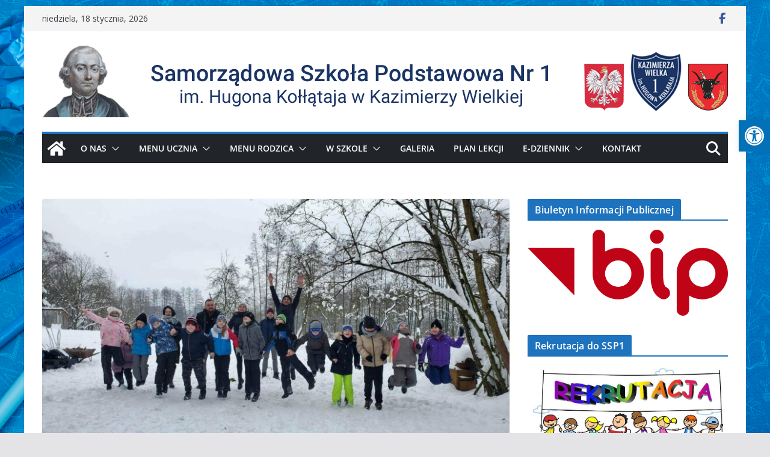

--- FILE ---
content_type: text/html; charset=UTF-8
request_url: https://ssp1kazimierza.pl/kuligowe-szalenstwa/
body_size: 24703
content:
		<!doctype html>
		<html lang="pl-PL">
		
<head>

			<meta charset="UTF-8"/>
		<meta name="viewport" content="width=device-width, initial-scale=1">
		<link rel="profile" href="http://gmpg.org/xfn/11"/>
		
	<title>Kuligowe szaleństwa &#8211; SSP nr 1 w Kazimierzy Wielkiej</title>
<meta name='robots' content='max-image-preview:large' />
<link rel='dns-prefetch' href='//fonts.googleapis.com' />
<link rel="alternate" type="application/rss+xml" title="SSP nr 1 w Kazimierzy Wielkiej &raquo; Kanał z wpisami" href="https://ssp1kazimierza.pl/feed/" />
<link rel="alternate" type="application/rss+xml" title="SSP nr 1 w Kazimierzy Wielkiej &raquo; Kanał z komentarzami" href="https://ssp1kazimierza.pl/comments/feed/" />
<link rel="alternate" title="oEmbed (JSON)" type="application/json+oembed" href="https://ssp1kazimierza.pl/wp-json/oembed/1.0/embed?url=https%3A%2F%2Fssp1kazimierza.pl%2Fkuligowe-szalenstwa%2F" />
<link rel="alternate" title="oEmbed (XML)" type="text/xml+oembed" href="https://ssp1kazimierza.pl/wp-json/oembed/1.0/embed?url=https%3A%2F%2Fssp1kazimierza.pl%2Fkuligowe-szalenstwa%2F&#038;format=xml" />
<style id='wp-img-auto-sizes-contain-inline-css' type='text/css'>
img:is([sizes=auto i],[sizes^="auto," i]){contain-intrinsic-size:3000px 1500px}
/*# sourceURL=wp-img-auto-sizes-contain-inline-css */
</style>
<style id='wp-emoji-styles-inline-css' type='text/css'>

	img.wp-smiley, img.emoji {
		display: inline !important;
		border: none !important;
		box-shadow: none !important;
		height: 1em !important;
		width: 1em !important;
		margin: 0 0.07em !important;
		vertical-align: -0.1em !important;
		background: none !important;
		padding: 0 !important;
	}
/*# sourceURL=wp-emoji-styles-inline-css */
</style>
<link rel='stylesheet' id='bip-pages-css' href='https://ssp1kazimierza.pl/wp-content/plugins/bip-pages/css/style.css?ver=1.2.1' type='text/css' media='all' />
<link rel='stylesheet' id='da-frontend-css' href='https://ssp1kazimierza.pl/wp-content/plugins/download-attachments/css/frontend.css?ver=1.3.2' type='text/css' media='all' />
<link rel='stylesheet' id='ngg_trigger_buttons-css' href='https://ssp1kazimierza.pl/wp-content/plugins/nextgen-gallery/static/GalleryDisplay/trigger_buttons.css?ver=4.0.1' type='text/css' media='all' />
<link rel='stylesheet' id='simplelightbox-0-css' href='https://ssp1kazimierza.pl/wp-content/plugins/nextgen-gallery/static/Lightbox/simplelightbox/simple-lightbox.css?ver=4.0.1' type='text/css' media='all' />
<link rel='stylesheet' id='fontawesome_v4_shim_style-css' href='https://ssp1kazimierza.pl/wp-content/plugins/nextgen-gallery/static/FontAwesome/css/v4-shims.min.css?ver=6.9' type='text/css' media='all' />
<link rel='stylesheet' id='fontawesome-css' href='https://ssp1kazimierza.pl/wp-content/plugins/nextgen-gallery/static/FontAwesome/css/all.min.css?ver=6.9' type='text/css' media='all' />
<link rel='stylesheet' id='nextgen_pagination_style-css' href='https://ssp1kazimierza.pl/wp-content/plugins/nextgen-gallery/static/GalleryDisplay/pagination_style.css?ver=4.0.1' type='text/css' media='all' />
<link rel='stylesheet' id='nextgen_basic_thumbnails_style-css' href='https://ssp1kazimierza.pl/wp-content/plugins/nextgen-gallery/static/Thumbnails/nextgen_basic_thumbnails.css?ver=4.0.1' type='text/css' media='all' />
<link rel='stylesheet' id='pojo-a11y-css' href='https://ssp1kazimierza.pl/wp-content/plugins/pojo-accessibility/modules/legacy/assets/css/style.min.css?ver=1.0.0' type='text/css' media='all' />
<link rel='stylesheet' id='chld_thm_cfg_parent-css' href='https://ssp1kazimierza.pl/wp-content/themes/colormag/style.css?ver=6.9' type='text/css' media='all' />
<link rel='stylesheet' id='colormag_style-css' href='https://ssp1kazimierza.pl/wp-content/themes/colormag-child/style.css?ver=1768703558' type='text/css' media='all' />
<style id='colormag_style-inline-css' type='text/css'>
.colormag-button,
			blockquote, button,
			input[type=reset],
			input[type=button],
			input[type=submit],
			.cm-home-icon.front_page_on,
			.cm-post-categories a,
			.cm-primary-nav ul li ul li:hover,
			.cm-primary-nav ul li.current-menu-item,
			.cm-primary-nav ul li.current_page_ancestor,
			.cm-primary-nav ul li.current-menu-ancestor,
			.cm-primary-nav ul li.current_page_item,
			.cm-primary-nav ul li:hover,
			.cm-primary-nav ul li.focus,
			.cm-mobile-nav li a:hover,
			.colormag-header-clean #cm-primary-nav .cm-menu-toggle:hover,
			.cm-header .cm-mobile-nav li:hover,
			.cm-header .cm-mobile-nav li.current-page-ancestor,
			.cm-header .cm-mobile-nav li.current-menu-ancestor,
			.cm-header .cm-mobile-nav li.current-page-item,
			.cm-header .cm-mobile-nav li.current-menu-item,
			.cm-primary-nav ul li.focus > a,
			.cm-layout-2 .cm-primary-nav ul ul.sub-menu li.focus > a,
			.cm-mobile-nav .current-menu-item>a, .cm-mobile-nav .current_page_item>a,
			.colormag-header-clean .cm-mobile-nav li:hover > a,
			.colormag-header-clean .cm-mobile-nav li.current-page-ancestor > a,
			.colormag-header-clean .cm-mobile-nav li.current-menu-ancestor > a,
			.colormag-header-clean .cm-mobile-nav li.current-page-item > a,
			.colormag-header-clean .cm-mobile-nav li.current-menu-item > a,
			.fa.search-top:hover,
			.widget_call_to_action .btn--primary,
			.colormag-footer--classic .cm-footer-cols .cm-row .cm-widget-title span::before,
			.colormag-footer--classic-bordered .cm-footer-cols .cm-row .cm-widget-title span::before,
			.cm-featured-posts .cm-widget-title span,
			.cm-featured-category-slider-widget .cm-slide-content .cm-entry-header-meta .cm-post-categories a,
			.cm-highlighted-posts .cm-post-content .cm-entry-header-meta .cm-post-categories a,
			.cm-category-slide-next, .cm-category-slide-prev, .slide-next,
			.slide-prev, .cm-tabbed-widget ul li, .cm-posts .wp-pagenavi .current,
			.cm-posts .wp-pagenavi a:hover, .cm-secondary .cm-widget-title span,
			.cm-posts .post .cm-post-content .cm-entry-header-meta .cm-post-categories a,
			.cm-page-header .cm-page-title span, .entry-meta .post-format i,
			.format-link .cm-entry-summary a, .cm-entry-button, .infinite-scroll .tg-infinite-scroll,
			.no-more-post-text, .pagination span,
			.comments-area .comment-author-link span,
			.cm-footer-cols .cm-row .cm-widget-title span,
			.advertisement_above_footer .cm-widget-title span,
			.error, .cm-primary .cm-widget-title span,
			.related-posts-wrapper.style-three .cm-post-content .cm-entry-title a:hover:before,
			.cm-slider-area .cm-widget-title span,
			.cm-beside-slider-widget .cm-widget-title span,
			.top-full-width-sidebar .cm-widget-title span,
			.wp-block-quote, .wp-block-quote.is-style-large,
			.wp-block-quote.has-text-align-right,
			.cm-error-404 .cm-btn, .widget .wp-block-heading, .wp-block-search button,
			.widget a::before, .cm-post-date a::before,
			.byline a::before,
			.colormag-footer--classic-bordered .cm-widget-title::before,
			.wp-block-button__link,
			#cm-tertiary .cm-widget-title span,
			.link-pagination .post-page-numbers.current,
			.wp-block-query-pagination-numbers .page-numbers.current,
			.wp-element-button,
			.wp-block-button .wp-block-button__link,
			.wp-element-button,
			.cm-layout-2 .cm-primary-nav ul ul.sub-menu li:hover,
			.cm-layout-2 .cm-primary-nav ul ul.sub-menu li.current-menu-ancestor,
			.cm-layout-2 .cm-primary-nav ul ul.sub-menu li.current-menu-item,
			.cm-layout-2 .cm-primary-nav ul ul.sub-menu li.focus,
			.search-wrap button,
			.page-numbers .current,
			.cm-footer-builder .cm-widget-title span,
			.wp-block-search .wp-element-button:hover{background-color:#1e73be;}a,
			.cm-layout-2 #cm-primary-nav .fa.search-top:hover,
			.cm-layout-2 #cm-primary-nav.cm-mobile-nav .cm-random-post a:hover .fa-random,
			.cm-layout-2 #cm-primary-nav.cm-primary-nav .cm-random-post a:hover .fa-random,
			.cm-layout-2 .breaking-news .newsticker a:hover,
			.cm-layout-2 .cm-primary-nav ul li.current-menu-item > a,
			.cm-layout-2 .cm-primary-nav ul li.current_page_item > a,
			.cm-layout-2 .cm-primary-nav ul li:hover > a,
			.cm-layout-2 .cm-primary-nav ul li.focus > a
			.dark-skin .cm-layout-2-style-1 #cm-primary-nav.cm-primary-nav .cm-home-icon:hover .fa,
			.byline a:hover, .comments a:hover, .cm-edit-link a:hover, .cm-post-date a:hover,
			.social-links:not(.cm-header-actions .social-links) i.fa:hover, .cm-tag-links a:hover,
			.colormag-header-clean .social-links li:hover i.fa, .cm-layout-2-style-1 .social-links li:hover i.fa,
			.colormag-header-clean .breaking-news .newsticker a:hover, .widget_featured_posts .article-content .cm-entry-title a:hover,
			.widget_featured_slider .slide-content .cm-below-entry-meta .byline a:hover,
			.widget_featured_slider .slide-content .cm-below-entry-meta .comments a:hover,
			.widget_featured_slider .slide-content .cm-below-entry-meta .cm-post-date a:hover,
			.widget_featured_slider .slide-content .cm-entry-title a:hover,
			.widget_block_picture_news.widget_featured_posts .article-content .cm-entry-title a:hover,
			.widget_highlighted_posts .article-content .cm-below-entry-meta .byline a:hover,
			.widget_highlighted_posts .article-content .cm-below-entry-meta .comments a:hover,
			.widget_highlighted_posts .article-content .cm-below-entry-meta .cm-post-date a:hover,
			.widget_highlighted_posts .article-content .cm-entry-title a:hover, i.fa-arrow-up, i.fa-arrow-down,
			.cm-site-title a, #content .post .article-content .cm-entry-title a:hover, .entry-meta .byline i,
			.entry-meta .cat-links i, .entry-meta a, .post .cm-entry-title a:hover, .search .cm-entry-title a:hover,
			.entry-meta .comments-link a:hover, .entry-meta .cm-edit-link a:hover, .entry-meta .cm-post-date a:hover,
			.entry-meta .cm-tag-links a:hover, .single #content .tags a:hover, .count, .next a:hover, .previous a:hover,
			.related-posts-main-title .fa, .single-related-posts .article-content .cm-entry-title a:hover,
			.pagination a span:hover,
			#content .comments-area a.comment-cm-edit-link:hover, #content .comments-area a.comment-permalink:hover,
			#content .comments-area article header cite a:hover, .comments-area .comment-author-link a:hover,
			.comment .comment-reply-link:hover,
			.nav-next a, .nav-previous a,
			#cm-footer .cm-footer-menu ul li a:hover,
			.cm-footer-cols .cm-row a:hover, a#scroll-up i, .related-posts-wrapper-flyout .cm-entry-title a:hover,
			.human-diff-time .human-diff-time-display:hover,
			.cm-layout-2-style-1 #cm-primary-nav .fa:hover,
			.cm-footer-bar a,
			.cm-post-date a:hover,
			.cm-author a:hover,
			.cm-comments-link a:hover,
			.cm-tag-links a:hover,
			.cm-edit-link a:hover,
			.cm-footer-bar .copyright a,
			.cm-featured-posts .cm-entry-title a:hover,
			.cm-posts .post .cm-post-content .cm-entry-title a:hover,
			.cm-posts .post .single-title-above .cm-entry-title a:hover,
			.cm-layout-2 .cm-primary-nav ul li:hover > a,
			.cm-layout-2 #cm-primary-nav .fa:hover,
			.cm-entry-title a:hover,
			button:hover, input[type="button"]:hover,
			input[type="reset"]:hover,
			input[type="submit"]:hover,
			.wp-block-button .wp-block-button__link:hover,
			.cm-button:hover,
			.wp-element-button:hover,
			li.product .added_to_cart:hover,
			.comments-area .comment-permalink:hover,
			.cm-footer-bar-area .cm-footer-bar__2 a{color:#1e73be;}#cm-primary-nav,
			.cm-contained .cm-header-2 .cm-row, .cm-header-builder.cm-full-width .cm-main-header .cm-header-bottom-row{border-top-color:#1e73be;}.cm-layout-2 #cm-primary-nav,
			.cm-layout-2 .cm-primary-nav ul ul.sub-menu li:hover,
			.cm-layout-2 .cm-primary-nav ul > li:hover > a,
			.cm-layout-2 .cm-primary-nav ul > li.current-menu-item > a,
			.cm-layout-2 .cm-primary-nav ul > li.current-menu-ancestor > a,
			.cm-layout-2 .cm-primary-nav ul ul.sub-menu li.current-menu-ancestor,
			.cm-layout-2 .cm-primary-nav ul ul.sub-menu li.current-menu-item,
			.cm-layout-2 .cm-primary-nav ul ul.sub-menu li.focus,
			cm-layout-2 .cm-primary-nav ul ul.sub-menu li.current-menu-ancestor,
			cm-layout-2 .cm-primary-nav ul ul.sub-menu li.current-menu-item,
			cm-layout-2 #cm-primary-nav .cm-menu-toggle:hover,
			cm-layout-2 #cm-primary-nav.cm-mobile-nav .cm-menu-toggle,
			cm-layout-2 .cm-primary-nav ul > li:hover > a,
			cm-layout-2 .cm-primary-nav ul > li.current-menu-item > a,
			cm-layout-2 .cm-primary-nav ul > li.current-menu-ancestor > a,
			.cm-layout-2 .cm-primary-nav ul li.focus > a, .pagination a span:hover,
			.cm-error-404 .cm-btn,
			.single-post .cm-post-categories a::after,
			.widget .block-title,
			.cm-layout-2 .cm-primary-nav ul li.focus > a,
			button,
			input[type="button"],
			input[type="reset"],
			input[type="submit"],
			.wp-block-button .wp-block-button__link,
			.cm-button,
			.wp-element-button,
			li.product .added_to_cart{border-color:#1e73be;}.cm-secondary .cm-widget-title,
			#cm-tertiary .cm-widget-title,
			.widget_featured_posts .widget-title,
			#secondary .widget-title,
			#cm-tertiary .widget-title,
			.cm-page-header .cm-page-title,
			.cm-footer-cols .cm-row .widget-title,
			.advertisement_above_footer .widget-title,
			#primary .widget-title,
			.widget_slider_area .widget-title,
			.widget_beside_slider .widget-title,
			.top-full-width-sidebar .widget-title,
			.cm-footer-cols .cm-row .cm-widget-title,
			.cm-footer-bar .copyright a,
			.cm-layout-2.cm-layout-2-style-2 #cm-primary-nav,
			.cm-layout-2 .cm-primary-nav ul > li:hover > a,
			.cm-footer-builder .cm-widget-title,
			.cm-layout-2 .cm-primary-nav ul > li.current-menu-item > a{border-bottom-color:#1e73be;}body{color:#444444;}.cm-posts .post{box-shadow:0px 0px 2px 0px #E4E4E7;}body,
			button,
			input,
			select,
			textarea,
			blockquote p,
			.entry-meta,
			.cm-entry-button,
			dl,
			.previous a,
			.next a,
			.nav-previous a,
			.nav-next a,
			#respond h3#reply-title #cancel-comment-reply-link,
			#respond form input[type="text"],
			#respond form textarea,
			.cm-secondary .widget,
			.cm-error-404 .widget,
			.cm-entry-summary p{font-family:Open Sans;}h1 ,h2, h3, h4, h5, h6{font-family:Open Sans;}@media screen and (min-width: 992px) {.cm-primary{width:70%;}}.colormag-button,
			input[type="reset"],
			input[type="button"],
			input[type="submit"],
			button,
			.cm-entry-button span,
			.wp-block-button .wp-block-button__link{color:#ffffff;}.cm-content{background-color:#ffffff;background-size:contain;}body,body.boxed{background-color:;background-image:url(https://ssp1kazimierza.pl/wp-content/uploads/2020/07/bg-scaled.jpg);background-position:;background-size:cover;background-attachment:fixed;background-repeat:no-repeat;}.cm-header .cm-menu-toggle svg,
			.cm-header .cm-menu-toggle svg{fill:#fff;}.cm-footer-bar-area .cm-footer-bar__2 a{color:#207daf;}.elementor .elementor-widget-wrap .tg-module-wrapper .module-title span,
			.elementor .elementor-widget-wrap .tg-module-wrapper .tg-post-category,
			.elementor .elementor-widget-wrap .tg-module-wrapper.tg-module-block.tg-module-block--style-5 .tg_module_block .read-more,
				.elementor .elementor-widget-wrap .tg-module-wrapper tg-module-block.tg-module-block--style-10 .tg_module_block.tg_module_block--list-small:before{background-color:#1e73be;}.elementor .elementor-widget-wrap .tg-module-wrapper .tg-module-meta .tg-module-comments a:hover,
			.elementor .elementor-widget-wrap .tg-module-wrapper .tg-module-meta .tg-post-auther-name a:hover,
			.elementor .elementor-widget-wrap .tg-module-wrapper .tg-module-meta .tg-post-date a:hover,
			.elementor .elementor-widget-wrap .tg-module-wrapper .tg-module-title:hover a,
			.elementor .elementor-widget-wrap .tg-module-wrapper.tg-module-block.tg-module-block--style-7 .tg_module_block--white .tg-module-comments a:hover,
			.elementor .elementor-widget-wrap .tg-module-wrapper.tg-module-block.tg-module-block--style-7 .tg_module_block--white .tg-post-auther-name a:hover,
			.elementor .elementor-widget-wrap .tg-module-wrapper.tg-module-block.tg-module-block--style-7 .tg_module_block--white .tg-post-date a:hover,
			.elementor .elementor-widget-wrap .tg-module-wrapper.tg-module-grid .tg_module_grid .tg-module-info .tg-module-meta a:hover,
			.elementor .elementor-widget-wrap .tg-module-wrapper.tg-module-block.tg-module-block--style-7 .tg_module_block--white .tg-module-title a:hover,
			.elementor .elementor-widget-wrap .tg-trending-news .trending-news-wrapper a:hover,
			.elementor .elementor-widget-wrap .tg-trending-news .swiper-controls .swiper-button-next:hover, .elementor .elementor-widget-wrap .tg-trending-news .swiper-controls .swiper-button-prev:hover,
			.elementor .elementor-widget-wrap .tg-module-wrapper.tg-module-block.tg-module-block--style-10 .tg_module_block--white .tg-module-title a:hover,
			.elementor .elementor-widget-wrap .tg-module-wrapper.tg-module-block.tg-module-block--style-10 .tg_module_block--white .tg-post-auther-name a:hover,
			.elementor .elementor-widget-wrap .tg-module-wrapper.tg-module-block.tg-module-block--style-10 .tg_module_block--white .tg-post-date a:hover,
			.elementor .elementor-widget-wrap .tg-module-wrapper.tg-module-block.tg-module-block--style-10 .tg_module_block--white .tg-module-comments a:hover{color:#1e73be;}.elementor .elementor-widget-wrap .tg-trending-news .swiper-controls .swiper-button-next:hover,
			.elementor .elementor-widget-wrap .tg-trending-news .swiper-controls .swiper-button-prev:hover{border-color:#1e73be;} :root{--cm-color-1: #257BC1;--cm-color-2: #2270B0;--cm-color-3: #FFFFFF;--cm-color-4: #F9FEFD;--cm-color-5: #27272A;--cm-color-6: #16181A;--cm-color-7: #8F8F8F;--cm-color-8: #FFFFFF;--cm-color-9: #C7C7C7;}.colormag-button,
			blockquote, button,
			input[type=reset],
			input[type=button],
			input[type=submit],
			.cm-home-icon.front_page_on,
			.cm-post-categories a,
			.cm-primary-nav ul li ul li:hover,
			.cm-primary-nav ul li.current-menu-item,
			.cm-primary-nav ul li.current_page_ancestor,
			.cm-primary-nav ul li.current-menu-ancestor,
			.cm-primary-nav ul li.current_page_item,
			.cm-primary-nav ul li:hover,
			.cm-primary-nav ul li.focus,
			.cm-mobile-nav li a:hover,
			.colormag-header-clean #cm-primary-nav .cm-menu-toggle:hover,
			.cm-header .cm-mobile-nav li:hover,
			.cm-header .cm-mobile-nav li.current-page-ancestor,
			.cm-header .cm-mobile-nav li.current-menu-ancestor,
			.cm-header .cm-mobile-nav li.current-page-item,
			.cm-header .cm-mobile-nav li.current-menu-item,
			.cm-primary-nav ul li.focus > a,
			.cm-layout-2 .cm-primary-nav ul ul.sub-menu li.focus > a,
			.cm-mobile-nav .current-menu-item>a, .cm-mobile-nav .current_page_item>a,
			.colormag-header-clean .cm-mobile-nav li:hover > a,
			.colormag-header-clean .cm-mobile-nav li.current-page-ancestor > a,
			.colormag-header-clean .cm-mobile-nav li.current-menu-ancestor > a,
			.colormag-header-clean .cm-mobile-nav li.current-page-item > a,
			.colormag-header-clean .cm-mobile-nav li.current-menu-item > a,
			.fa.search-top:hover,
			.widget_call_to_action .btn--primary,
			.colormag-footer--classic .cm-footer-cols .cm-row .cm-widget-title span::before,
			.colormag-footer--classic-bordered .cm-footer-cols .cm-row .cm-widget-title span::before,
			.cm-featured-posts .cm-widget-title span,
			.cm-featured-category-slider-widget .cm-slide-content .cm-entry-header-meta .cm-post-categories a,
			.cm-highlighted-posts .cm-post-content .cm-entry-header-meta .cm-post-categories a,
			.cm-category-slide-next, .cm-category-slide-prev, .slide-next,
			.slide-prev, .cm-tabbed-widget ul li, .cm-posts .wp-pagenavi .current,
			.cm-posts .wp-pagenavi a:hover, .cm-secondary .cm-widget-title span,
			.cm-posts .post .cm-post-content .cm-entry-header-meta .cm-post-categories a,
			.cm-page-header .cm-page-title span, .entry-meta .post-format i,
			.format-link .cm-entry-summary a, .cm-entry-button, .infinite-scroll .tg-infinite-scroll,
			.no-more-post-text, .pagination span,
			.comments-area .comment-author-link span,
			.cm-footer-cols .cm-row .cm-widget-title span,
			.advertisement_above_footer .cm-widget-title span,
			.error, .cm-primary .cm-widget-title span,
			.related-posts-wrapper.style-three .cm-post-content .cm-entry-title a:hover:before,
			.cm-slider-area .cm-widget-title span,
			.cm-beside-slider-widget .cm-widget-title span,
			.top-full-width-sidebar .cm-widget-title span,
			.wp-block-quote, .wp-block-quote.is-style-large,
			.wp-block-quote.has-text-align-right,
			.cm-error-404 .cm-btn, .widget .wp-block-heading, .wp-block-search button,
			.widget a::before, .cm-post-date a::before,
			.byline a::before,
			.colormag-footer--classic-bordered .cm-widget-title::before,
			.wp-block-button__link,
			#cm-tertiary .cm-widget-title span,
			.link-pagination .post-page-numbers.current,
			.wp-block-query-pagination-numbers .page-numbers.current,
			.wp-element-button,
			.wp-block-button .wp-block-button__link,
			.wp-element-button,
			.cm-layout-2 .cm-primary-nav ul ul.sub-menu li:hover,
			.cm-layout-2 .cm-primary-nav ul ul.sub-menu li.current-menu-ancestor,
			.cm-layout-2 .cm-primary-nav ul ul.sub-menu li.current-menu-item,
			.cm-layout-2 .cm-primary-nav ul ul.sub-menu li.focus,
			.search-wrap button,
			.page-numbers .current,
			.cm-footer-builder .cm-widget-title span,
			.wp-block-search .wp-element-button:hover{background-color:#1e73be;}a,
			.cm-layout-2 #cm-primary-nav .fa.search-top:hover,
			.cm-layout-2 #cm-primary-nav.cm-mobile-nav .cm-random-post a:hover .fa-random,
			.cm-layout-2 #cm-primary-nav.cm-primary-nav .cm-random-post a:hover .fa-random,
			.cm-layout-2 .breaking-news .newsticker a:hover,
			.cm-layout-2 .cm-primary-nav ul li.current-menu-item > a,
			.cm-layout-2 .cm-primary-nav ul li.current_page_item > a,
			.cm-layout-2 .cm-primary-nav ul li:hover > a,
			.cm-layout-2 .cm-primary-nav ul li.focus > a
			.dark-skin .cm-layout-2-style-1 #cm-primary-nav.cm-primary-nav .cm-home-icon:hover .fa,
			.byline a:hover, .comments a:hover, .cm-edit-link a:hover, .cm-post-date a:hover,
			.social-links:not(.cm-header-actions .social-links) i.fa:hover, .cm-tag-links a:hover,
			.colormag-header-clean .social-links li:hover i.fa, .cm-layout-2-style-1 .social-links li:hover i.fa,
			.colormag-header-clean .breaking-news .newsticker a:hover, .widget_featured_posts .article-content .cm-entry-title a:hover,
			.widget_featured_slider .slide-content .cm-below-entry-meta .byline a:hover,
			.widget_featured_slider .slide-content .cm-below-entry-meta .comments a:hover,
			.widget_featured_slider .slide-content .cm-below-entry-meta .cm-post-date a:hover,
			.widget_featured_slider .slide-content .cm-entry-title a:hover,
			.widget_block_picture_news.widget_featured_posts .article-content .cm-entry-title a:hover,
			.widget_highlighted_posts .article-content .cm-below-entry-meta .byline a:hover,
			.widget_highlighted_posts .article-content .cm-below-entry-meta .comments a:hover,
			.widget_highlighted_posts .article-content .cm-below-entry-meta .cm-post-date a:hover,
			.widget_highlighted_posts .article-content .cm-entry-title a:hover, i.fa-arrow-up, i.fa-arrow-down,
			.cm-site-title a, #content .post .article-content .cm-entry-title a:hover, .entry-meta .byline i,
			.entry-meta .cat-links i, .entry-meta a, .post .cm-entry-title a:hover, .search .cm-entry-title a:hover,
			.entry-meta .comments-link a:hover, .entry-meta .cm-edit-link a:hover, .entry-meta .cm-post-date a:hover,
			.entry-meta .cm-tag-links a:hover, .single #content .tags a:hover, .count, .next a:hover, .previous a:hover,
			.related-posts-main-title .fa, .single-related-posts .article-content .cm-entry-title a:hover,
			.pagination a span:hover,
			#content .comments-area a.comment-cm-edit-link:hover, #content .comments-area a.comment-permalink:hover,
			#content .comments-area article header cite a:hover, .comments-area .comment-author-link a:hover,
			.comment .comment-reply-link:hover,
			.nav-next a, .nav-previous a,
			#cm-footer .cm-footer-menu ul li a:hover,
			.cm-footer-cols .cm-row a:hover, a#scroll-up i, .related-posts-wrapper-flyout .cm-entry-title a:hover,
			.human-diff-time .human-diff-time-display:hover,
			.cm-layout-2-style-1 #cm-primary-nav .fa:hover,
			.cm-footer-bar a,
			.cm-post-date a:hover,
			.cm-author a:hover,
			.cm-comments-link a:hover,
			.cm-tag-links a:hover,
			.cm-edit-link a:hover,
			.cm-footer-bar .copyright a,
			.cm-featured-posts .cm-entry-title a:hover,
			.cm-posts .post .cm-post-content .cm-entry-title a:hover,
			.cm-posts .post .single-title-above .cm-entry-title a:hover,
			.cm-layout-2 .cm-primary-nav ul li:hover > a,
			.cm-layout-2 #cm-primary-nav .fa:hover,
			.cm-entry-title a:hover,
			button:hover, input[type="button"]:hover,
			input[type="reset"]:hover,
			input[type="submit"]:hover,
			.wp-block-button .wp-block-button__link:hover,
			.cm-button:hover,
			.wp-element-button:hover,
			li.product .added_to_cart:hover,
			.comments-area .comment-permalink:hover,
			.cm-footer-bar-area .cm-footer-bar__2 a{color:#1e73be;}#cm-primary-nav,
			.cm-contained .cm-header-2 .cm-row, .cm-header-builder.cm-full-width .cm-main-header .cm-header-bottom-row{border-top-color:#1e73be;}.cm-layout-2 #cm-primary-nav,
			.cm-layout-2 .cm-primary-nav ul ul.sub-menu li:hover,
			.cm-layout-2 .cm-primary-nav ul > li:hover > a,
			.cm-layout-2 .cm-primary-nav ul > li.current-menu-item > a,
			.cm-layout-2 .cm-primary-nav ul > li.current-menu-ancestor > a,
			.cm-layout-2 .cm-primary-nav ul ul.sub-menu li.current-menu-ancestor,
			.cm-layout-2 .cm-primary-nav ul ul.sub-menu li.current-menu-item,
			.cm-layout-2 .cm-primary-nav ul ul.sub-menu li.focus,
			cm-layout-2 .cm-primary-nav ul ul.sub-menu li.current-menu-ancestor,
			cm-layout-2 .cm-primary-nav ul ul.sub-menu li.current-menu-item,
			cm-layout-2 #cm-primary-nav .cm-menu-toggle:hover,
			cm-layout-2 #cm-primary-nav.cm-mobile-nav .cm-menu-toggle,
			cm-layout-2 .cm-primary-nav ul > li:hover > a,
			cm-layout-2 .cm-primary-nav ul > li.current-menu-item > a,
			cm-layout-2 .cm-primary-nav ul > li.current-menu-ancestor > a,
			.cm-layout-2 .cm-primary-nav ul li.focus > a, .pagination a span:hover,
			.cm-error-404 .cm-btn,
			.single-post .cm-post-categories a::after,
			.widget .block-title,
			.cm-layout-2 .cm-primary-nav ul li.focus > a,
			button,
			input[type="button"],
			input[type="reset"],
			input[type="submit"],
			.wp-block-button .wp-block-button__link,
			.cm-button,
			.wp-element-button,
			li.product .added_to_cart{border-color:#1e73be;}.cm-secondary .cm-widget-title,
			#cm-tertiary .cm-widget-title,
			.widget_featured_posts .widget-title,
			#secondary .widget-title,
			#cm-tertiary .widget-title,
			.cm-page-header .cm-page-title,
			.cm-footer-cols .cm-row .widget-title,
			.advertisement_above_footer .widget-title,
			#primary .widget-title,
			.widget_slider_area .widget-title,
			.widget_beside_slider .widget-title,
			.top-full-width-sidebar .widget-title,
			.cm-footer-cols .cm-row .cm-widget-title,
			.cm-footer-bar .copyright a,
			.cm-layout-2.cm-layout-2-style-2 #cm-primary-nav,
			.cm-layout-2 .cm-primary-nav ul > li:hover > a,
			.cm-footer-builder .cm-widget-title,
			.cm-layout-2 .cm-primary-nav ul > li.current-menu-item > a{border-bottom-color:#1e73be;}body{color:#444444;}.cm-posts .post{box-shadow:0px 0px 2px 0px #E4E4E7;}body,
			button,
			input,
			select,
			textarea,
			blockquote p,
			.entry-meta,
			.cm-entry-button,
			dl,
			.previous a,
			.next a,
			.nav-previous a,
			.nav-next a,
			#respond h3#reply-title #cancel-comment-reply-link,
			#respond form input[type="text"],
			#respond form textarea,
			.cm-secondary .widget,
			.cm-error-404 .widget,
			.cm-entry-summary p{font-family:Open Sans;}h1 ,h2, h3, h4, h5, h6{font-family:Open Sans;}@media screen and (min-width: 992px) {.cm-primary{width:70%;}}.colormag-button,
			input[type="reset"],
			input[type="button"],
			input[type="submit"],
			button,
			.cm-entry-button span,
			.wp-block-button .wp-block-button__link{color:#ffffff;}.cm-content{background-color:#ffffff;background-size:contain;}body,body.boxed{background-color:;background-image:url(https://ssp1kazimierza.pl/wp-content/uploads/2020/07/bg-scaled.jpg);background-position:;background-size:cover;background-attachment:fixed;background-repeat:no-repeat;}.cm-header .cm-menu-toggle svg,
			.cm-header .cm-menu-toggle svg{fill:#fff;}.cm-footer-bar-area .cm-footer-bar__2 a{color:#207daf;}.elementor .elementor-widget-wrap .tg-module-wrapper .module-title span,
			.elementor .elementor-widget-wrap .tg-module-wrapper .tg-post-category,
			.elementor .elementor-widget-wrap .tg-module-wrapper.tg-module-block.tg-module-block--style-5 .tg_module_block .read-more,
				.elementor .elementor-widget-wrap .tg-module-wrapper tg-module-block.tg-module-block--style-10 .tg_module_block.tg_module_block--list-small:before{background-color:#1e73be;}.elementor .elementor-widget-wrap .tg-module-wrapper .tg-module-meta .tg-module-comments a:hover,
			.elementor .elementor-widget-wrap .tg-module-wrapper .tg-module-meta .tg-post-auther-name a:hover,
			.elementor .elementor-widget-wrap .tg-module-wrapper .tg-module-meta .tg-post-date a:hover,
			.elementor .elementor-widget-wrap .tg-module-wrapper .tg-module-title:hover a,
			.elementor .elementor-widget-wrap .tg-module-wrapper.tg-module-block.tg-module-block--style-7 .tg_module_block--white .tg-module-comments a:hover,
			.elementor .elementor-widget-wrap .tg-module-wrapper.tg-module-block.tg-module-block--style-7 .tg_module_block--white .tg-post-auther-name a:hover,
			.elementor .elementor-widget-wrap .tg-module-wrapper.tg-module-block.tg-module-block--style-7 .tg_module_block--white .tg-post-date a:hover,
			.elementor .elementor-widget-wrap .tg-module-wrapper.tg-module-grid .tg_module_grid .tg-module-info .tg-module-meta a:hover,
			.elementor .elementor-widget-wrap .tg-module-wrapper.tg-module-block.tg-module-block--style-7 .tg_module_block--white .tg-module-title a:hover,
			.elementor .elementor-widget-wrap .tg-trending-news .trending-news-wrapper a:hover,
			.elementor .elementor-widget-wrap .tg-trending-news .swiper-controls .swiper-button-next:hover, .elementor .elementor-widget-wrap .tg-trending-news .swiper-controls .swiper-button-prev:hover,
			.elementor .elementor-widget-wrap .tg-module-wrapper.tg-module-block.tg-module-block--style-10 .tg_module_block--white .tg-module-title a:hover,
			.elementor .elementor-widget-wrap .tg-module-wrapper.tg-module-block.tg-module-block--style-10 .tg_module_block--white .tg-post-auther-name a:hover,
			.elementor .elementor-widget-wrap .tg-module-wrapper.tg-module-block.tg-module-block--style-10 .tg_module_block--white .tg-post-date a:hover,
			.elementor .elementor-widget-wrap .tg-module-wrapper.tg-module-block.tg-module-block--style-10 .tg_module_block--white .tg-module-comments a:hover{color:#1e73be;}.elementor .elementor-widget-wrap .tg-trending-news .swiper-controls .swiper-button-next:hover,
			.elementor .elementor-widget-wrap .tg-trending-news .swiper-controls .swiper-button-prev:hover{border-color:#1e73be;} :root{--cm-color-1: #257BC1;--cm-color-2: #2270B0;--cm-color-3: #FFFFFF;--cm-color-4: #F9FEFD;--cm-color-5: #27272A;--cm-color-6: #16181A;--cm-color-7: #8F8F8F;--cm-color-8: #FFFFFF;--cm-color-9: #C7C7C7;}.cm-header-builder .cm-header-buttons .cm-header-button .cm-button{background-color:#207daf;}.cm-header-builder .cm-header-top-row{background-color:#f4f4f5;}.cm-header-builder .cm-primary-nav .sub-menu, .cm-header-builder .cm-primary-nav .children{background-color:#232323;background-size:contain;}.cm-header-builder nav.cm-secondary-nav ul.sub-menu, .cm-header-builder .cm-secondary-nav .children{background-color:#232323;background-size:contain;}.cm-footer-builder .cm-footer-bottom-row{border-color:#3F3F46;}:root{--top-grid-columns: 4;
			--main-grid-columns: 4;
			--bottom-grid-columns: 2;
			}.cm-footer-builder .cm-footer-bottom-row .cm-footer-col{flex-direction: column;}.cm-footer-builder .cm-footer-main-row .cm-footer-col{flex-direction: column;}.cm-footer-builder .cm-footer-top-row .cm-footer-col{flex-direction: column;} :root{--cm-color-1: #257BC1;--cm-color-2: #2270B0;--cm-color-3: #FFFFFF;--cm-color-4: #F9FEFD;--cm-color-5: #27272A;--cm-color-6: #16181A;--cm-color-7: #8F8F8F;--cm-color-8: #FFFFFF;--cm-color-9: #C7C7C7;}.mzb-featured-posts, .mzb-social-icon, .mzb-featured-categories, .mzb-social-icons-insert{--color--light--primary:rgba(30,115,190,0.1);}body{--color--light--primary:#1e73be;--color--primary:#1e73be;}:root {--wp--preset--color--cm-color-1:#257BC1;--wp--preset--color--cm-color-2:#2270B0;--wp--preset--color--cm-color-3:#FFFFFF;--wp--preset--color--cm-color-4:#F9FEFD;--wp--preset--color--cm-color-5:#27272A;--wp--preset--color--cm-color-6:#16181A;--wp--preset--color--cm-color-7:#8F8F8F;--wp--preset--color--cm-color-8:#FFFFFF;--wp--preset--color--cm-color-9:#C7C7C7;}:root {--e-global-color-cmcolor1: #257BC1;--e-global-color-cmcolor2: #2270B0;--e-global-color-cmcolor3: #FFFFFF;--e-global-color-cmcolor4: #F9FEFD;--e-global-color-cmcolor5: #27272A;--e-global-color-cmcolor6: #16181A;--e-global-color-cmcolor7: #8F8F8F;--e-global-color-cmcolor8: #FFFFFF;--e-global-color-cmcolor9: #C7C7C7;}
/*# sourceURL=colormag_style-inline-css */
</style>
<link rel='stylesheet' id='font-awesome-all-css' href='https://ssp1kazimierza.pl/wp-content/themes/colormag/inc/customizer/customind/assets/fontawesome/v6/css/all.min.css?ver=6.2.4' type='text/css' media='all' />
<link rel='stylesheet' id='colormag_google_fonts-css' href='https://fonts.googleapis.com/css?family=Open+Sans%3A0&#038;ver=4.1.1' type='text/css' media='all' />
<link rel='stylesheet' id='colormag-featured-image-popup-css-css' href='https://ssp1kazimierza.pl/wp-content/themes/colormag/assets/js/magnific-popup/magnific-popup.min.css?ver=4.1.1' type='text/css' media='all' />
<link rel='stylesheet' id='font-awesome-4-css' href='https://ssp1kazimierza.pl/wp-content/themes/colormag/assets/library/font-awesome/css/v4-shims.min.css?ver=4.7.0' type='text/css' media='all' />
<link rel='stylesheet' id='colormag-font-awesome-6-css' href='https://ssp1kazimierza.pl/wp-content/themes/colormag/inc/customizer/customind/assets/fontawesome/v6/css/all.min.css?ver=6.2.4' type='text/css' media='all' />
<script type="text/javascript" src="https://ssp1kazimierza.pl/wp-includes/js/jquery/jquery.min.js?ver=3.7.1" id="jquery-core-js"></script>
<script type="text/javascript" src="https://ssp1kazimierza.pl/wp-includes/js/jquery/jquery-migrate.min.js?ver=3.4.1" id="jquery-migrate-js"></script>
<script type="text/javascript" id="photocrati_ajax-js-extra">
/* <![CDATA[ */
var photocrati_ajax = {"url":"https://ssp1kazimierza.pl/index.php?photocrati_ajax=1","rest_url":"https://ssp1kazimierza.pl/wp-json/","wp_home_url":"https://ssp1kazimierza.pl","wp_site_url":"https://ssp1kazimierza.pl","wp_root_url":"https://ssp1kazimierza.pl","wp_plugins_url":"https://ssp1kazimierza.pl/wp-content/plugins","wp_content_url":"https://ssp1kazimierza.pl/wp-content","wp_includes_url":"https://ssp1kazimierza.pl/wp-includes/","ngg_param_slug":"nggallery","rest_nonce":"b22d3d94f0"};
//# sourceURL=photocrati_ajax-js-extra
/* ]]> */
</script>
<script type="text/javascript" src="https://ssp1kazimierza.pl/wp-content/plugins/nextgen-gallery/static/Legacy/ajax.min.js?ver=4.0.1" id="photocrati_ajax-js"></script>
<script type="text/javascript" src="https://ssp1kazimierza.pl/wp-content/plugins/nextgen-gallery/static/FontAwesome/js/v4-shims.min.js?ver=5.3.1" id="fontawesome_v4_shim-js"></script>
<script type="text/javascript" defer crossorigin="anonymous" data-auto-replace-svg="false" data-keep-original-source="false" data-search-pseudo-elements src="https://ssp1kazimierza.pl/wp-content/plugins/nextgen-gallery/static/FontAwesome/js/all.min.js?ver=5.3.1" id="fontawesome-js"></script>
<script type="text/javascript" src="https://ssp1kazimierza.pl/wp-content/plugins/nextgen-gallery/static/Thumbnails/nextgen_basic_thumbnails.js?ver=4.0.1" id="nextgen_basic_thumbnails_script-js"></script>
<script type="text/javascript" src="https://ssp1kazimierza.pl/wp-content/plugins/nextgen-gallery/static/Thumbnails/ajax_pagination.js?ver=4.0.1" id="nextgen-basic-thumbnails-ajax-pagination-js"></script>
<link rel="https://api.w.org/" href="https://ssp1kazimierza.pl/wp-json/" /><link rel="alternate" title="JSON" type="application/json" href="https://ssp1kazimierza.pl/wp-json/wp/v2/posts/15740" /><link rel="EditURI" type="application/rsd+xml" title="RSD" href="https://ssp1kazimierza.pl/xmlrpc.php?rsd" />
<meta name="generator" content="WordPress 6.9" />
<link rel="canonical" href="https://ssp1kazimierza.pl/kuligowe-szalenstwa/" />
<link rel='shortlink' href='https://ssp1kazimierza.pl/?p=15740' />
<style type="text/css">
#pojo-a11y-toolbar .pojo-a11y-toolbar-toggle a{ background-color: #0271b8;	color: #ffffff;}
#pojo-a11y-toolbar .pojo-a11y-toolbar-overlay, #pojo-a11y-toolbar .pojo-a11y-toolbar-overlay ul.pojo-a11y-toolbar-items.pojo-a11y-links{ border-color: #0271b8;}
body.pojo-a11y-focusable a:focus{ outline-style: solid !important;	outline-width: 1px !important;	outline-color: #FF0000 !important;}
#pojo-a11y-toolbar{ top: 200px !important;}
#pojo-a11y-toolbar .pojo-a11y-toolbar-overlay{ background-color: #ffffff;}
#pojo-a11y-toolbar .pojo-a11y-toolbar-overlay ul.pojo-a11y-toolbar-items li.pojo-a11y-toolbar-item a, #pojo-a11y-toolbar .pojo-a11y-toolbar-overlay p.pojo-a11y-toolbar-title{ color: #333333;}
#pojo-a11y-toolbar .pojo-a11y-toolbar-overlay ul.pojo-a11y-toolbar-items li.pojo-a11y-toolbar-item a.active{ background-color: #0271b8;	color: #ffffff;}
@media (max-width: 767px) { #pojo-a11y-toolbar { top: 50px !important; } }</style><meta name="generator" content="Elementor 3.33.4; features: additional_custom_breakpoints; settings: css_print_method-external, google_font-enabled, font_display-auto">
			<style>
				.e-con.e-parent:nth-of-type(n+4):not(.e-lazyloaded):not(.e-no-lazyload),
				.e-con.e-parent:nth-of-type(n+4):not(.e-lazyloaded):not(.e-no-lazyload) * {
					background-image: none !important;
				}
				@media screen and (max-height: 1024px) {
					.e-con.e-parent:nth-of-type(n+3):not(.e-lazyloaded):not(.e-no-lazyload),
					.e-con.e-parent:nth-of-type(n+3):not(.e-lazyloaded):not(.e-no-lazyload) * {
						background-image: none !important;
					}
				}
				@media screen and (max-height: 640px) {
					.e-con.e-parent:nth-of-type(n+2):not(.e-lazyloaded):not(.e-no-lazyload),
					.e-con.e-parent:nth-of-type(n+2):not(.e-lazyloaded):not(.e-no-lazyload) * {
						background-image: none !important;
					}
				}
			</style>
			<style class='wp-fonts-local' type='text/css'>
@font-face{font-family:"DM Sans";font-style:normal;font-weight:100 900;font-display:fallback;src:url('https://fonts.gstatic.com/s/dmsans/v15/rP2Hp2ywxg089UriCZOIHTWEBlw.woff2') format('woff2');}
@font-face{font-family:"Public Sans";font-style:normal;font-weight:100 900;font-display:fallback;src:url('https://fonts.gstatic.com/s/publicsans/v15/ijwOs5juQtsyLLR5jN4cxBEoRDf44uE.woff2') format('woff2');}
@font-face{font-family:Roboto;font-style:normal;font-weight:100 900;font-display:fallback;src:url('https://fonts.gstatic.com/s/roboto/v30/KFOjCnqEu92Fr1Mu51TjASc6CsE.woff2') format('woff2');}
@font-face{font-family:"IBM Plex Serif";font-style:normal;font-weight:400;font-display:fallback;src:url('https://ssp1kazimierza.pl/wp-content/themes/colormag/assets/fonts/IBMPlexSerif-Regular.woff2') format('woff2');}
@font-face{font-family:"IBM Plex Serif";font-style:normal;font-weight:700;font-display:fallback;src:url('https://ssp1kazimierza.pl/wp-content/themes/colormag/assets/fonts/IBMPlexSerif-Bold.woff2') format('woff2');}
@font-face{font-family:"IBM Plex Serif";font-style:normal;font-weight:600;font-display:fallback;src:url('https://ssp1kazimierza.pl/wp-content/themes/colormag/assets/fonts/IBMPlexSerif-SemiBold.woff2') format('woff2');}
@font-face{font-family:Inter;font-style:normal;font-weight:400;font-display:fallback;src:url('https://ssp1kazimierza.pl/wp-content/themes/colormag/assets/fonts/Inter-Regular.woff2') format('woff2');}
</style>
<link rel="icon" href="https://ssp1kazimierza.pl/wp-content/uploads/2020/07/ssp1_kw_logo-150x150.png" sizes="32x32" />
<link rel="icon" href="https://ssp1kazimierza.pl/wp-content/uploads/2020/07/ssp1_kw_logo.png" sizes="192x192" />
<link rel="apple-touch-icon" href="https://ssp1kazimierza.pl/wp-content/uploads/2020/07/ssp1_kw_logo.png" />
<meta name="msapplication-TileImage" content="https://ssp1kazimierza.pl/wp-content/uploads/2020/07/ssp1_kw_logo.png" />
		<style type="text/css" id="wp-custom-css">
			#header-logo-image {
	float: left;
	 padding-right: 0px;
}
#masthead.colormag-header-clean #header-text-nav-wrap {
	padding: 5px 0px;
}
.colormag-header-clean #header-left-section {
	-ms-flex-preferred-size: 30%;
	flex-basis: 100%;
}
.cm-header-col-1 {
	display: flex;
	justify-content: center;
	flex-direction: column;
	gap: 16px;
	flex-basis: 100% !important;
}		</style>
		
</head>

<body class="wp-singular post-template-default single single-post postid-15740 single-format-standard wp-custom-logo wp-embed-responsive wp-theme-colormag wp-child-theme-colormag-child cm-header-layout-1 adv-style-1 cm-normal-container cm-right-sidebar right-sidebar boxed cm-started-content elementor-default elementor-kit-438">




		<div id="page" class="hfeed site">
				<a class="skip-link screen-reader-text" href="#main">Przejdź do treści</a>
		

			<header id="cm-masthead" class="cm-header cm-layout-1 cm-layout-1-style-1 cm-contained">
		
		
				<div class="cm-top-bar">
					<div class="cm-container">
						<div class="cm-row">
							<div class="cm-top-bar__1">
				
		<div class="date-in-header">
			niedziela, 18 stycznia, 2026		</div>

									</div>

							<div class="cm-top-bar__2">
				
		<div class="social-links">
			<ul>
				<li><a href="https://www.facebook.com/Samorz%C4%85dowa-Szko%C5%82a-Podstawowa-Nr-1-w-Kazimierzy-Wielkiej-100644648064466/" target="_blank"><i class="fa fa-facebook"></i></a></li>			</ul>
		</div><!-- .social-links -->
									</div>
						</div>
					</div>
				</div>

				
				<div class="cm-main-header">
		
		
	<div id="cm-header-1" class="cm-header-1">
		<div class="cm-container">
			<div class="cm-row">

				<div class="cm-header-col-1">
										<div id="cm-site-branding" class="cm-site-branding">
		<a href="https://ssp1kazimierza.pl/" class="custom-logo-link" rel="home"><img fetchpriority="high" width="1140" height="120" src="https://ssp1kazimierza.pl/wp-content/uploads/2020/10/sp1kw_log5.png" class="custom-logo" alt="SSP nr 1 w Kazimierzy Wielkiej" decoding="async" srcset="https://ssp1kazimierza.pl/wp-content/uploads/2020/10/sp1kw_log5.png 1140w, https://ssp1kazimierza.pl/wp-content/uploads/2020/10/sp1kw_log5-300x32.png 300w, https://ssp1kazimierza.pl/wp-content/uploads/2020/10/sp1kw_log5-1024x108.png 1024w, https://ssp1kazimierza.pl/wp-content/uploads/2020/10/sp1kw_log5-768x81.png 768w" sizes="(max-width: 1140px) 100vw, 1140px" /></a>					</div><!-- #cm-site-branding -->
	
				</div><!-- .cm-header-col-1 -->

				<div class="cm-header-col-2">
								</div><!-- .cm-header-col-2 -->

		</div>
	</div>
</div>
		
<div id="cm-header-2" class="cm-header-2">
	<nav id="cm-primary-nav" class="cm-primary-nav">
		<div class="cm-container">
			<div class="cm-row">
				
				<div class="cm-home-icon">
					<a href="https://ssp1kazimierza.pl/"
						title="SSP nr 1 w Kazimierzy Wielkiej"
					>
						<svg class="cm-icon cm-icon--home" xmlns="http://www.w3.org/2000/svg" viewBox="0 0 28 22"><path d="M13.6465 6.01133L5.11148 13.0409V20.6278C5.11148 20.8242 5.18952 21.0126 5.32842 21.1515C5.46733 21.2904 5.65572 21.3685 5.85217 21.3685L11.0397 21.3551C11.2355 21.3541 11.423 21.2756 11.5611 21.1368C11.6992 20.998 11.7767 20.8102 11.7767 20.6144V16.1837C11.7767 15.9873 11.8547 15.7989 11.9937 15.66C12.1326 15.521 12.321 15.443 12.5174 15.443H15.4801C15.6766 15.443 15.865 15.521 16.0039 15.66C16.1428 15.7989 16.2208 15.9873 16.2208 16.1837V20.6111C16.2205 20.7086 16.2394 20.8052 16.2765 20.8953C16.3136 20.9854 16.3681 21.0673 16.4369 21.1364C16.5057 21.2054 16.5875 21.2602 16.6775 21.2975C16.7675 21.3349 16.864 21.3541 16.9615 21.3541L22.1472 21.3685C22.3436 21.3685 22.532 21.2904 22.6709 21.1515C22.8099 21.0126 22.8879 20.8242 22.8879 20.6278V13.0358L14.3548 6.01133C14.2544 5.93047 14.1295 5.88637 14.0006 5.88637C13.8718 5.88637 13.7468 5.93047 13.6465 6.01133ZM27.1283 10.7892L23.2582 7.59917V1.18717C23.2582 1.03983 23.1997 0.898538 23.0955 0.794359C22.9913 0.69018 22.8501 0.631653 22.7027 0.631653H20.1103C19.963 0.631653 19.8217 0.69018 19.7175 0.794359C19.6133 0.898538 19.5548 1.03983 19.5548 1.18717V4.54848L15.4102 1.13856C15.0125 0.811259 14.5134 0.632307 13.9983 0.632307C13.4832 0.632307 12.9841 0.811259 12.5864 1.13856L0.868291 10.7892C0.81204 10.8357 0.765501 10.8928 0.731333 10.9573C0.697165 11.0218 0.676038 11.0924 0.66916 11.165C0.662282 11.2377 0.669786 11.311 0.691245 11.3807C0.712704 11.4505 0.747696 11.5153 0.794223 11.5715L1.97469 13.0066C2.02109 13.063 2.07816 13.1098 2.14264 13.1441C2.20711 13.1784 2.27773 13.1997 2.35044 13.2067C2.42315 13.2137 2.49653 13.2063 2.56638 13.1849C2.63623 13.1636 2.70118 13.1286 2.7575 13.0821L13.6465 4.11333C13.7468 4.03247 13.8718 3.98837 14.0006 3.98837C14.1295 3.98837 14.2544 4.03247 14.3548 4.11333L25.2442 13.0821C25.3004 13.1286 25.3653 13.1636 25.435 13.1851C25.5048 13.2065 25.5781 13.214 25.6507 13.2071C25.7234 13.2003 25.794 13.1791 25.8584 13.145C25.9229 13.1108 25.98 13.0643 26.0265 13.008L27.207 11.5729C27.2535 11.5164 27.2883 11.4512 27.3095 11.3812C27.3307 11.3111 27.3379 11.2375 27.3306 11.1647C27.3233 11.0919 27.3016 11.0212 27.2669 10.9568C27.2322 10.8923 27.1851 10.8354 27.1283 10.7892Z" /></svg>					</a>
				</div>
				
											<div class="cm-header-actions">
													<div class="cm-top-search">
						<i class="fa fa-search search-top"></i>
						<div class="search-form-top">
									
<form action="https://ssp1kazimierza.pl/" class="search-form searchform clearfix" method="get" role="search">

	<div class="search-wrap">
		<input type="search"
				class="s field"
				name="s"
				value=""
				placeholder="Szukaj"
		/>

		<button class="search-icon" type="submit"></button>
	</div>

</form><!-- .searchform -->
						</div>
					</div>
									</div>
				
					<p class="cm-menu-toggle" aria-expanded="false">
						<svg class="cm-icon cm-icon--bars" xmlns="http://www.w3.org/2000/svg" viewBox="0 0 24 24"><path d="M21 19H3a1 1 0 0 1 0-2h18a1 1 0 0 1 0 2Zm0-6H3a1 1 0 0 1 0-2h18a1 1 0 0 1 0 2Zm0-6H3a1 1 0 0 1 0-2h18a1 1 0 0 1 0 2Z"></path></svg>						<svg class="cm-icon cm-icon--x-mark" xmlns="http://www.w3.org/2000/svg" viewBox="0 0 24 24"><path d="m13.4 12 8.3-8.3c.4-.4.4-1 0-1.4s-1-.4-1.4 0L12 10.6 3.7 2.3c-.4-.4-1-.4-1.4 0s-.4 1 0 1.4l8.3 8.3-8.3 8.3c-.4.4-.4 1 0 1.4.2.2.4.3.7.3s.5-.1.7-.3l8.3-8.3 8.3 8.3c.2.2.5.3.7.3s.5-.1.7-.3c.4-.4.4-1 0-1.4L13.4 12z"></path></svg>					</p>
					<div class="cm-menu-primary-container"><ul id="menu-menu-glowne" class="menu"><li id="menu-item-433" class="menu-item menu-item-type-custom menu-item-object-custom menu-item-has-children menu-item-433"><a href="#">O Nas</a><span role="button" tabindex="0" class="cm-submenu-toggle" onkeypress=""><svg class="cm-icon" xmlns="http://www.w3.org/2000/svg" xml:space="preserve" viewBox="0 0 24 24"><path d="M12 17.5c-.3 0-.5-.1-.7-.3l-9-9c-.4-.4-.4-1 0-1.4s1-.4 1.4 0l8.3 8.3 8.3-8.3c.4-.4 1-.4 1.4 0s.4 1 0 1.4l-9 9c-.2.2-.4.3-.7.3z"/></svg></span>
<ul class="sub-menu">
	<li id="menu-item-436" class="menu-item menu-item-type-post_type menu-item-object-page menu-item-436"><a href="https://ssp1kazimierza.pl/o-szkole/historia/">Historia</a></li>
	<li id="menu-item-702" class="menu-item menu-item-type-post_type menu-item-object-page menu-item-702"><a href="https://ssp1kazimierza.pl/o-szkole/historia/jubileusze/">Jubileusze</a></li>
	<li id="menu-item-435" class="menu-item menu-item-type-post_type menu-item-object-page menu-item-435"><a href="https://ssp1kazimierza.pl/o-szkole/kadra-pedagogiczna/">Kadra pedagogiczna</a></li>
	<li id="menu-item-727" class="menu-item menu-item-type-custom menu-item-object-custom menu-item-has-children menu-item-727"><a href="#">Osiągnięcia</a><span role="button" tabindex="0" class="cm-submenu-toggle" onkeypress=""><svg class="cm-icon" xmlns="http://www.w3.org/2000/svg" xml:space="preserve" viewBox="0 0 24 24"><path d="M12 17.5c-.3 0-.5-.1-.7-.3l-9-9c-.4-.4-.4-1 0-1.4s1-.4 1.4 0l8.3 8.3 8.3-8.3c.4-.4 1-.4 1.4 0s.4 1 0 1.4l-9 9c-.2.2-.4.3-.7.3z"/></svg></span>
	<ul class="sub-menu">
		<li id="menu-item-730" class="menu-item menu-item-type-post_type menu-item-object-page menu-item-730"><a href="https://ssp1kazimierza.pl/o-szkole/osiagniecia/osiagniecia-w-roku-szkolnym-2011-2012/">2011/2012</a></li>
		<li id="menu-item-729" class="menu-item menu-item-type-post_type menu-item-object-page menu-item-729"><a href="https://ssp1kazimierza.pl/o-szkole/osiagniecia/osiagniecia-w-roku-szkolnym-2010-2011/">2010/2011</a></li>
		<li id="menu-item-728" class="menu-item menu-item-type-post_type menu-item-object-page menu-item-728"><a href="https://ssp1kazimierza.pl/o-szkole/osiagniecia/osiagniecia-w-roku-szkolnym-2008-2009/">2008/2009</a></li>
	</ul>
</li>
	<li id="menu-item-622" class="menu-item menu-item-type-post_type menu-item-object-page menu-item-622"><a href="https://ssp1kazimierza.pl/o-szkole/certyfikaty/">Certyfikaty</a></li>
	<li id="menu-item-623" class="menu-item menu-item-type-post_type menu-item-object-page menu-item-623"><a href="https://ssp1kazimierza.pl/o-szkole/przyjaciele-szkoly/">Przyjaciele Szkoły</a></li>
	<li id="menu-item-434" class="menu-item menu-item-type-post_type menu-item-object-page menu-item-434"><a href="https://ssp1kazimierza.pl/o-szkole/nasz-patron/">Nasz Patron</a></li>
	<li id="menu-item-587" class="menu-item menu-item-type-post_type menu-item-object-page menu-item-587"><a href="https://ssp1kazimierza.pl/dokumenty/">Dokumenty</a></li>
	<li id="menu-item-592" class="menu-item menu-item-type-post_type menu-item-object-page menu-item-592"><a href="https://ssp1kazimierza.pl/ochrona-danych-osobowych/">Ochrona danych osobowych</a></li>
</ul>
</li>
<li id="menu-item-403" class="menu-item menu-item-type-custom menu-item-object-custom menu-item-has-children menu-item-403"><a href="#">Menu Ucznia</a><span role="button" tabindex="0" class="cm-submenu-toggle" onkeypress=""><svg class="cm-icon" xmlns="http://www.w3.org/2000/svg" xml:space="preserve" viewBox="0 0 24 24"><path d="M12 17.5c-.3 0-.5-.1-.7-.3l-9-9c-.4-.4-.4-1 0-1.4s1-.4 1.4 0l8.3 8.3 8.3-8.3c.4-.4 1-.4 1.4 0s.4 1 0 1.4l-9 9c-.2.2-.4.3-.7.3z"/></svg></span>
<ul class="sub-menu">
	<li id="menu-item-406" class="menu-item menu-item-type-post_type menu-item-object-page menu-item-406"><a href="https://ssp1kazimierza.pl/menu-ucznia/dzwonki/">Dzwonki</a></li>
	<li id="menu-item-687" class="menu-item menu-item-type-post_type menu-item-object-page menu-item-687"><a href="https://ssp1kazimierza.pl/menu-ucznia/dowozy/">Dowozy</a></li>
	<li id="menu-item-405" class="menu-item menu-item-type-post_type menu-item-object-page menu-item-405"><a href="https://ssp1kazimierza.pl/menu-ucznia/dni-wolne/">Dni wolne</a></li>
	<li id="menu-item-404" class="menu-item menu-item-type-post_type menu-item-object-page menu-item-404"><a href="https://ssp1kazimierza.pl/menu-ucznia/samorzad-uczniowski/">Samorząd Uczniowski</a></li>
	<li id="menu-item-588" class="menu-item menu-item-type-post_type menu-item-object-page menu-item-588"><a href="https://ssp1kazimierza.pl/menu-ucznia/rekrutacja-do-szkol-ponadpodstawowych/">Rekrutacja do szkół ponadpodstawowych</a></li>
	<li id="menu-item-624" class="menu-item menu-item-type-post_type menu-item-object-page menu-item-624"><a href="https://ssp1kazimierza.pl/menu-ucznia/egzamin-osmoklasisty/">Egzamin ósmoklasisty</a></li>
	<li id="menu-item-5922" class="menu-item menu-item-type-post_type menu-item-object-page menu-item-5922"><a href="https://ssp1kazimierza.pl/doradztwo-zawodowe/">Doradztwo zawodowe</a></li>
</ul>
</li>
<li id="menu-item-413" class="menu-item menu-item-type-custom menu-item-object-custom menu-item-has-children menu-item-413"><a href="#">Menu Rodzica</a><span role="button" tabindex="0" class="cm-submenu-toggle" onkeypress=""><svg class="cm-icon" xmlns="http://www.w3.org/2000/svg" xml:space="preserve" viewBox="0 0 24 24"><path d="M12 17.5c-.3 0-.5-.1-.7-.3l-9-9c-.4-.4-.4-1 0-1.4s1-.4 1.4 0l8.3 8.3 8.3-8.3c.4-.4 1-.4 1.4 0s.4 1 0 1.4l-9 9c-.2.2-.4.3-.7.3z"/></svg></span>
<ul class="sub-menu">
	<li id="menu-item-688" class="menu-item menu-item-type-post_type menu-item-object-page menu-item-688"><a href="https://ssp1kazimierza.pl/menu-ucznia/dowozy/">Dowozy</a></li>
	<li id="menu-item-5806" class="menu-item menu-item-type-post_type menu-item-object-page menu-item-5806"><a href="https://ssp1kazimierza.pl/menu-ucznia/dni-wolne/">Dni wolne</a></li>
	<li id="menu-item-431" class="menu-item menu-item-type-post_type menu-item-object-page menu-item-431"><a href="https://ssp1kazimierza.pl/menu-rodzica/rada-rodzicow/">Rada Rodziców</a></li>
	<li id="menu-item-21094" class="menu-item menu-item-type-post_type menu-item-object-page menu-item-21094"><a href="https://ssp1kazimierza.pl/menu-rodzica/godzinydostepnosci/">Godziny dostępności nauczycieli</a></li>
	<li id="menu-item-586" class="menu-item menu-item-type-post_type menu-item-object-page menu-item-586"><a href="https://ssp1kazimierza.pl/rekrutacja/">Rekrutacja do SSP1</a></li>
	<li id="menu-item-589" class="menu-item menu-item-type-post_type menu-item-object-page menu-item-589"><a href="https://ssp1kazimierza.pl/menu-ucznia/rekrutacja-do-szkol-ponadpodstawowych/">Rekrutacja do szkół ponadpodstawowych</a></li>
	<li id="menu-item-5921" class="menu-item menu-item-type-post_type menu-item-object-page menu-item-5921"><a href="https://ssp1kazimierza.pl/doradztwo-zawodowe/">Doradztwo zawodowe</a></li>
</ul>
</li>
<li id="menu-item-893" class="menu-item menu-item-type-custom menu-item-object-custom menu-item-has-children menu-item-893"><a href="#">W szkole</a><span role="button" tabindex="0" class="cm-submenu-toggle" onkeypress=""><svg class="cm-icon" xmlns="http://www.w3.org/2000/svg" xml:space="preserve" viewBox="0 0 24 24"><path d="M12 17.5c-.3 0-.5-.1-.7-.3l-9-9c-.4-.4-.4-1 0-1.4s1-.4 1.4 0l8.3 8.3 8.3-8.3c.4-.4 1-.4 1.4 0s.4 1 0 1.4l-9 9c-.2.2-.4.3-.7.3z"/></svg></span>
<ul class="sub-menu">
	<li id="menu-item-676" class="menu-item menu-item-type-post_type menu-item-object-page menu-item-676"><a href="https://ssp1kazimierza.pl/swietlica/">Świetlica</a></li>
	<li id="menu-item-682" class="menu-item menu-item-type-post_type menu-item-object-page menu-item-682"><a href="https://ssp1kazimierza.pl/stolowka/">Stołówka</a></li>
	<li id="menu-item-677" class="menu-item menu-item-type-post_type menu-item-object-page menu-item-677"><a href="https://ssp1kazimierza.pl/biblioteka/">Biblioteka</a></li>
	<li id="menu-item-896" class="menu-item menu-item-type-post_type menu-item-object-page menu-item-896"><a href="https://ssp1kazimierza.pl/logopeda/">Logopeda</a></li>
	<li id="menu-item-21624" class="menu-item menu-item-type-custom menu-item-object-custom menu-item-has-children menu-item-21624"><a href="#">Innowacje pedagogiczne</a><span role="button" tabindex="0" class="cm-submenu-toggle" onkeypress=""><svg class="cm-icon" xmlns="http://www.w3.org/2000/svg" xml:space="preserve" viewBox="0 0 24 24"><path d="M12 17.5c-.3 0-.5-.1-.7-.3l-9-9c-.4-.4-.4-1 0-1.4s1-.4 1.4 0l8.3 8.3 8.3-8.3c.4-.4 1-.4 1.4 0s.4 1 0 1.4l-9 9c-.2.2-.4.3-.7.3z"/></svg></span>
	<ul class="sub-menu">
		<li id="menu-item-21618" class="menu-item menu-item-type-post_type menu-item-object-page menu-item-21618"><a href="https://ssp1kazimierza.pl/o-szkole/nauczanie-przedmiotu-geografii-w-jezyku-angielskim/">Nauczanie przedmiotu  geografii w języku angielskim</a></li>
		<li id="menu-item-21632" class="menu-item menu-item-type-post_type menu-item-object-page menu-item-21632"><a href="https://ssp1kazimierza.pl/o-szkole/zdrowe-zycie-i-pierwsza-pomoc/">Zdrowe życie i pierwsza pomoc</a></li>
		<li id="menu-item-26519" class="menu-item menu-item-type-post_type menu-item-object-page menu-item-26519"><a href="https://ssp1kazimierza.pl/slowko-tygodnia/">Słówko Tygodnia</a></li>
	</ul>
</li>
	<li id="menu-item-21566" class="menu-item menu-item-type-post_type menu-item-object-page menu-item-21566"><a href="https://ssp1kazimierza.pl/o-szkole/programy-edukacyjne/">Programy edukacyjne</a></li>
	<li id="menu-item-412" class="menu-item menu-item-type-post_type menu-item-object-page menu-item-412"><a href="https://ssp1kazimierza.pl/menu-ucznia/psycholog-szkolny/">Psycholog szkolny</a></li>
	<li id="menu-item-411" class="menu-item menu-item-type-post_type menu-item-object-page menu-item-411"><a href="https://ssp1kazimierza.pl/doradztwo-zawodowe/">Doradztwo zawodowe</a></li>
	<li id="menu-item-16798" class="menu-item menu-item-type-post_type menu-item-object-page menu-item-16798"><a href="https://ssp1kazimierza.pl/o-szkole/laboratoria-przyszlosci/">Laboratoria przyszłości</a></li>
</ul>
</li>
<li id="menu-item-627" class="menu-item menu-item-type-post_type menu-item-object-page menu-item-627"><a href="https://ssp1kazimierza.pl/galeria/">Galeria</a></li>
<li id="menu-item-900" class="menu-item menu-item-type-post_type menu-item-object-page menu-item-900"><a href="https://ssp1kazimierza.pl/do-pobrania/">Plan lekcji</a></li>
<li id="menu-item-5738" class="menu-item menu-item-type-post_type menu-item-object-page menu-item-has-children menu-item-5738"><a href="https://ssp1kazimierza.pl/e-dziennik/">E-DZIENNIK</a><span role="button" tabindex="0" class="cm-submenu-toggle" onkeypress=""><svg class="cm-icon" xmlns="http://www.w3.org/2000/svg" xml:space="preserve" viewBox="0 0 24 24"><path d="M12 17.5c-.3 0-.5-.1-.7-.3l-9-9c-.4-.4-.4-1 0-1.4s1-.4 1.4 0l8.3 8.3 8.3-8.3c.4-.4 1-.4 1.4 0s.4 1 0 1.4l-9 9c-.2.2-.4.3-.7.3z"/></svg></span>
<ul class="sub-menu">
	<li id="menu-item-897" class="menu-item menu-item-type-custom menu-item-object-custom menu-item-897"><a target="_blank" href="https://sp1kazimierza.eszkola24.pl">e-Dziennik</a></li>
	<li id="menu-item-5743" class="menu-item menu-item-type-custom menu-item-object-custom menu-item-5743"><a href="https://ssp1kazimierza.pl/regulamin-korzystania-z-dziennika-elektronicznego-dla-rodzicow-w-samorzadowej-szkole-podstawowej-nr-1-w-kazimierzy-wielkiej/">Regulamin korzystania z dziennika elektronicznego</a></li>
</ul>
</li>
<li id="menu-item-430" class="menu-item menu-item-type-post_type menu-item-object-page menu-item-430"><a href="https://ssp1kazimierza.pl/kontakt/">Kontakt</a></li>
</ul></div>
			</div>
		</div>
	</nav>
</div>
			
				</div> <!-- /.cm-main-header -->
		
				</header><!-- #cm-masthead -->
		
		

	<div id="cm-content" class="cm-content">
		
		<div class="cm-container">
		
<div class="cm-row">
	
	<div id="cm-primary" class="cm-primary">
		<div class="cm-posts clearfix">

			
<article sdfdfds id="post-15740" class="post-15740 post type-post status-publish format-standard has-post-thumbnail hentry category-zycie-szkoly">
	
				<div class="cm-featured-image">
									<a href="https://ssp1kazimierza.pl/wp-content/uploads/2022/12/321242704_550411436943515_136638253732352251_n.jpg" class="image-popup"><img width="800" height="445" src="https://ssp1kazimierza.pl/wp-content/uploads/2022/12/321242704_550411436943515_136638253732352251_n-800x445.jpg" class="attachment-colormag-featured-image size-colormag-featured-image wp-post-image" alt="" decoding="async" /></a>
								</div>

			
	<div class="cm-post-content">
		<div class="cm-entry-header-meta"><div class="cm-post-categories"><a href="https://ssp1kazimierza.pl/category/zycie-szkoly/" style="background:#70b229" rel="category tag">Życie szkoły</a></div></div>	<header class="cm-entry-header">
				<h1 class="cm-entry-title">
			Kuligowe szaleństwa		</h1>
			</header>
<div class="cm-below-entry-meta cm-separator-default "><span class="cm-post-date"><a href="https://ssp1kazimierza.pl/kuligowe-szalenstwa/" title="14:20" rel="bookmark"><svg class="cm-icon cm-icon--calendar-fill" xmlns="http://www.w3.org/2000/svg" viewBox="0 0 24 24"><path d="M21.1 6.6v1.6c0 .6-.4 1-1 1H3.9c-.6 0-1-.4-1-1V6.6c0-1.5 1.3-2.8 2.8-2.8h1.7V3c0-.6.4-1 1-1s1 .4 1 1v.8h5.2V3c0-.6.4-1 1-1s1 .4 1 1v.8h1.7c1.5 0 2.8 1.3 2.8 2.8zm-1 4.6H3.9c-.6 0-1 .4-1 1v7c0 1.5 1.3 2.8 2.8 2.8h12.6c1.5 0 2.8-1.3 2.8-2.8v-7c0-.6-.4-1-1-1z"></path></svg> <time class="entry-date published updated" datetime="2022-12-22T14:20:44+01:00">22 grudnia 2022</time></a></span>
		<span class="cm-author cm-vcard">
			<svg class="cm-icon cm-icon--user" xmlns="http://www.w3.org/2000/svg" viewBox="0 0 24 24"><path d="M7 7c0-2.8 2.2-5 5-5s5 2.2 5 5-2.2 5-5 5-5-2.2-5-5zm9 7H8c-2.8 0-5 2.2-5 5v2c0 .6.4 1 1 1h16c.6 0 1-.4 1-1v-2c0-2.8-2.2-5-5-5z"></path></svg>			<a class="url fn n"
			href="https://ssp1kazimierza.pl/author/kborycka/"
			title="Katarzyna Borycka"
			>
				Katarzyna Borycka			</a>
		</span>

		</div>
<div class="cm-entry-summary">
	<div class="x11i5rnm xat24cr x1mh8g0r x1vvkbs xdj266r x126k92a">
<div dir="auto">&nbsp;&#8222;Pada śnieg, pada śnieg dzwonią dzwonki sań.</div>
</div>
<div class="x11i5rnm xat24cr x1mh8g0r x1vvkbs xtlvy1s x126k92a">
<div dir="auto">&nbsp;Co za radość, gdy saniami można jechać w dal&#8230;&#8221;</div>
</div>
<div class="x11i5rnm xat24cr x1mh8g0r x1vvkbs xtlvy1s x126k92a">
<div dir="auto"><span class="x3nfvp2 x1j61x8r x1fcty0u xdj266r xhhsvwb xat24cr xgzva0m xxymvpz xlup9mm x1kky2od">Zimowy kulig to moc wrażeń. Sama aura zimy i śniegu sprawia, że przeżyte na kuligu chwilę są prawdziwą magią.&nbsp;<span class="x3nfvp2 x1j61x8r x1fcty0u xdj266r xhhsvwb xat24cr xgzva0m xxymvpz xlup9mm x1kky2od">Moc wspaniałych wrażeń przeżyli uczniowie klasy 3a wraz z paniami: Jolantą Brodko i Ewą Kalafarską, na kuligu w Wymysłowie w stadninie koni, 21 grudnia 2022 r.</span></span></div>
</div>
<div class="x11i5rnm xat24cr x1mh8g0r x1vvkbs xtlvy1s x126k92a">
<div dir="auto">Wycieczka będzie niezapomnianym wrażeniem. Odbyła się bitwa na śnieżki, jazda konna wierzchem, pokaz ptaków: sów i jastrzębi. Przy ognisku piekliśmy kiełbaski i łamaliśmy się opłatkiem.</div>
</div>
<div class="x11i5rnm xat24cr x1mh8g0r x1vvkbs xtlvy1s x126k92a">
<div dir="auto">Kulig to wielka przygoda wypełniona radością.</div>
<div dir="auto"><!-- default-view.php -->
<div
	class="ngg-galleryoverview default-view
		"
	id="ngg-gallery-2d3a972f673a2a6d479f012c5370d95f-1">

		<!-- Thumbnails -->
				<div id="ngg-image-0" class="ngg-gallery-thumbnail-box
											"
			>
						<div class="ngg-gallery-thumbnail">
			<a href="https://ssp1kazimierza.pl/wp-content/gallery/kulig-3a-2022/321242704_550411436943515_136638253732352251_n.jpg"
				title=""
				data-src="https://ssp1kazimierza.pl/wp-content/gallery/kulig-3a-2022/321242704_550411436943515_136638253732352251_n.jpg"
				data-thumbnail="https://ssp1kazimierza.pl/wp-content/gallery/kulig-3a-2022/thumbs/thumbs_321242704_550411436943515_136638253732352251_n.jpg"
				data-image-id="11109"
				data-title="321242704_550411436943515_136638253732352251_n"
				data-description=""
				data-image-slug="321242704_550411436943515_136638253732352251_n"
				class="ngg-simplelightbox" rel="2d3a972f673a2a6d479f012c5370d95f">
				<img
					title="321242704_550411436943515_136638253732352251_n"
					alt="321242704_550411436943515_136638253732352251_n"
					src="https://ssp1kazimierza.pl/wp-content/gallery/kulig-3a-2022/thumbs/thumbs_321242704_550411436943515_136638253732352251_n.jpg"
					width="240"
					height="160"
					style="max-width:100%;"
				/>
			</a>
		</div>
							</div>
			
				<div id="ngg-image-1" class="ngg-gallery-thumbnail-box
											"
			>
						<div class="ngg-gallery-thumbnail">
			<a href="https://ssp1kazimierza.pl/wp-content/gallery/kulig-3a-2022/321387906_560678178838731_270454258061022586_n.jpg"
				title=""
				data-src="https://ssp1kazimierza.pl/wp-content/gallery/kulig-3a-2022/321387906_560678178838731_270454258061022586_n.jpg"
				data-thumbnail="https://ssp1kazimierza.pl/wp-content/gallery/kulig-3a-2022/thumbs/thumbs_321387906_560678178838731_270454258061022586_n.jpg"
				data-image-id="11121"
				data-title="321387906_560678178838731_270454258061022586_n"
				data-description=""
				data-image-slug="321387906_560678178838731_270454258061022586_n"
				class="ngg-simplelightbox" rel="2d3a972f673a2a6d479f012c5370d95f">
				<img
					title="321387906_560678178838731_270454258061022586_n"
					alt="321387906_560678178838731_270454258061022586_n"
					src="https://ssp1kazimierza.pl/wp-content/gallery/kulig-3a-2022/thumbs/thumbs_321387906_560678178838731_270454258061022586_n.jpg"
					width="240"
					height="160"
					style="max-width:100%;"
				/>
			</a>
		</div>
							</div>
			
				<div id="ngg-image-2" class="ngg-gallery-thumbnail-box
											"
			>
						<div class="ngg-gallery-thumbnail">
			<a href="https://ssp1kazimierza.pl/wp-content/gallery/kulig-3a-2022/321251234_1592059811211983_8153295960237942754_n.jpg"
				title=""
				data-src="https://ssp1kazimierza.pl/wp-content/gallery/kulig-3a-2022/321251234_1592059811211983_8153295960237942754_n.jpg"
				data-thumbnail="https://ssp1kazimierza.pl/wp-content/gallery/kulig-3a-2022/thumbs/thumbs_321251234_1592059811211983_8153295960237942754_n.jpg"
				data-image-id="11120"
				data-title="321251234_1592059811211983_8153295960237942754_n"
				data-description=""
				data-image-slug="321251234_1592059811211983_8153295960237942754_n"
				class="ngg-simplelightbox" rel="2d3a972f673a2a6d479f012c5370d95f">
				<img
					title="321251234_1592059811211983_8153295960237942754_n"
					alt="321251234_1592059811211983_8153295960237942754_n"
					src="https://ssp1kazimierza.pl/wp-content/gallery/kulig-3a-2022/thumbs/thumbs_321251234_1592059811211983_8153295960237942754_n.jpg"
					width="240"
					height="160"
					style="max-width:100%;"
				/>
			</a>
		</div>
							</div>
			
				<div id="ngg-image-3" class="ngg-gallery-thumbnail-box
											"
			>
						<div class="ngg-gallery-thumbnail">
			<a href="https://ssp1kazimierza.pl/wp-content/gallery/kulig-3a-2022/321349623_3366675156942413_512183924830817632_n.jpg"
				title=""
				data-src="https://ssp1kazimierza.pl/wp-content/gallery/kulig-3a-2022/321349623_3366675156942413_512183924830817632_n.jpg"
				data-thumbnail="https://ssp1kazimierza.pl/wp-content/gallery/kulig-3a-2022/thumbs/thumbs_321349623_3366675156942413_512183924830817632_n.jpg"
				data-image-id="11119"
				data-title="321349623_3366675156942413_512183924830817632_n"
				data-description=""
				data-image-slug="321349623_3366675156942413_512183924830817632_n"
				class="ngg-simplelightbox" rel="2d3a972f673a2a6d479f012c5370d95f">
				<img
					title="321349623_3366675156942413_512183924830817632_n"
					alt="321349623_3366675156942413_512183924830817632_n"
					src="https://ssp1kazimierza.pl/wp-content/gallery/kulig-3a-2022/thumbs/thumbs_321349623_3366675156942413_512183924830817632_n.jpg"
					width="240"
					height="160"
					style="max-width:100%;"
				/>
			</a>
		</div>
							</div>
			
				<div id="ngg-image-4" class="ngg-gallery-thumbnail-box
											"
			>
						<div class="ngg-gallery-thumbnail">
			<a href="https://ssp1kazimierza.pl/wp-content/gallery/kulig-3a-2022/321247361_1516004425568605_7146078672649127213_n.jpg"
				title=""
				data-src="https://ssp1kazimierza.pl/wp-content/gallery/kulig-3a-2022/321247361_1516004425568605_7146078672649127213_n.jpg"
				data-thumbnail="https://ssp1kazimierza.pl/wp-content/gallery/kulig-3a-2022/thumbs/thumbs_321247361_1516004425568605_7146078672649127213_n.jpg"
				data-image-id="11122"
				data-title="321247361_1516004425568605_7146078672649127213_n"
				data-description=""
				data-image-slug="321247361_1516004425568605_7146078672649127213_n"
				class="ngg-simplelightbox" rel="2d3a972f673a2a6d479f012c5370d95f">
				<img
					title="321247361_1516004425568605_7146078672649127213_n"
					alt="321247361_1516004425568605_7146078672649127213_n"
					src="https://ssp1kazimierza.pl/wp-content/gallery/kulig-3a-2022/thumbs/thumbs_321247361_1516004425568605_7146078672649127213_n.jpg"
					width="240"
					height="160"
					style="max-width:100%;"
				/>
			</a>
		</div>
							</div>
			
				<div id="ngg-image-5" class="ngg-gallery-thumbnail-box
											"
			>
						<div class="ngg-gallery-thumbnail">
			<a href="https://ssp1kazimierza.pl/wp-content/gallery/kulig-3a-2022/321117327_707641040744924_512969399194422838_n.jpg"
				title=""
				data-src="https://ssp1kazimierza.pl/wp-content/gallery/kulig-3a-2022/321117327_707641040744924_512969399194422838_n.jpg"
				data-thumbnail="https://ssp1kazimierza.pl/wp-content/gallery/kulig-3a-2022/thumbs/thumbs_321117327_707641040744924_512969399194422838_n.jpg"
				data-image-id="11127"
				data-title="321117327_707641040744924_512969399194422838_n"
				data-description=""
				data-image-slug="321117327_707641040744924_512969399194422838_n"
				class="ngg-simplelightbox" rel="2d3a972f673a2a6d479f012c5370d95f">
				<img
					title="321117327_707641040744924_512969399194422838_n"
					alt="321117327_707641040744924_512969399194422838_n"
					src="https://ssp1kazimierza.pl/wp-content/gallery/kulig-3a-2022/thumbs/thumbs_321117327_707641040744924_512969399194422838_n.jpg"
					width="240"
					height="160"
					style="max-width:100%;"
				/>
			</a>
		</div>
							</div>
			
				<div id="ngg-image-6" class="ngg-gallery-thumbnail-box
											"
			>
						<div class="ngg-gallery-thumbnail">
			<a href="https://ssp1kazimierza.pl/wp-content/gallery/kulig-3a-2022/321215154_831571881268208_6725043079624547602_n.jpg"
				title=""
				data-src="https://ssp1kazimierza.pl/wp-content/gallery/kulig-3a-2022/321215154_831571881268208_6725043079624547602_n.jpg"
				data-thumbnail="https://ssp1kazimierza.pl/wp-content/gallery/kulig-3a-2022/thumbs/thumbs_321215154_831571881268208_6725043079624547602_n.jpg"
				data-image-id="11116"
				data-title="321215154_831571881268208_6725043079624547602_n"
				data-description=""
				data-image-slug="321215154_831571881268208_6725043079624547602_n"
				class="ngg-simplelightbox" rel="2d3a972f673a2a6d479f012c5370d95f">
				<img
					title="321215154_831571881268208_6725043079624547602_n"
					alt="321215154_831571881268208_6725043079624547602_n"
					src="https://ssp1kazimierza.pl/wp-content/gallery/kulig-3a-2022/thumbs/thumbs_321215154_831571881268208_6725043079624547602_n.jpg"
					width="240"
					height="160"
					style="max-width:100%;"
				/>
			</a>
		</div>
							</div>
			
				<div id="ngg-image-7" class="ngg-gallery-thumbnail-box
											"
			>
						<div class="ngg-gallery-thumbnail">
			<a href="https://ssp1kazimierza.pl/wp-content/gallery/kulig-3a-2022/321050145_888364449241728_4179271791812042857_n.jpg"
				title=""
				data-src="https://ssp1kazimierza.pl/wp-content/gallery/kulig-3a-2022/321050145_888364449241728_4179271791812042857_n.jpg"
				data-thumbnail="https://ssp1kazimierza.pl/wp-content/gallery/kulig-3a-2022/thumbs/thumbs_321050145_888364449241728_4179271791812042857_n.jpg"
				data-image-id="11115"
				data-title="321050145_888364449241728_4179271791812042857_n"
				data-description=""
				data-image-slug="321050145_888364449241728_4179271791812042857_n"
				class="ngg-simplelightbox" rel="2d3a972f673a2a6d479f012c5370d95f">
				<img
					title="321050145_888364449241728_4179271791812042857_n"
					alt="321050145_888364449241728_4179271791812042857_n"
					src="https://ssp1kazimierza.pl/wp-content/gallery/kulig-3a-2022/thumbs/thumbs_321050145_888364449241728_4179271791812042857_n.jpg"
					width="240"
					height="160"
					style="max-width:100%;"
				/>
			</a>
		</div>
							</div>
			
				<div id="ngg-image-8" class="ngg-gallery-thumbnail-box
											"
			>
						<div class="ngg-gallery-thumbnail">
			<a href="https://ssp1kazimierza.pl/wp-content/gallery/kulig-3a-2022/321296439_473472231621529_6690466038624686919_n.jpg"
				title=""
				data-src="https://ssp1kazimierza.pl/wp-content/gallery/kulig-3a-2022/321296439_473472231621529_6690466038624686919_n.jpg"
				data-thumbnail="https://ssp1kazimierza.pl/wp-content/gallery/kulig-3a-2022/thumbs/thumbs_321296439_473472231621529_6690466038624686919_n.jpg"
				data-image-id="11114"
				data-title="321296439_473472231621529_6690466038624686919_n"
				data-description=""
				data-image-slug="321296439_473472231621529_6690466038624686919_n"
				class="ngg-simplelightbox" rel="2d3a972f673a2a6d479f012c5370d95f">
				<img
					title="321296439_473472231621529_6690466038624686919_n"
					alt="321296439_473472231621529_6690466038624686919_n"
					src="https://ssp1kazimierza.pl/wp-content/gallery/kulig-3a-2022/thumbs/thumbs_321296439_473472231621529_6690466038624686919_n.jpg"
					width="240"
					height="160"
					style="max-width:100%;"
				/>
			</a>
		</div>
							</div>
			
				<div id="ngg-image-9" class="ngg-gallery-thumbnail-box
											"
			>
						<div class="ngg-gallery-thumbnail">
			<a href="https://ssp1kazimierza.pl/wp-content/gallery/kulig-3a-2022/321282595_5174832412616567_6076688596068035893_n.jpg"
				title=""
				data-src="https://ssp1kazimierza.pl/wp-content/gallery/kulig-3a-2022/321282595_5174832412616567_6076688596068035893_n.jpg"
				data-thumbnail="https://ssp1kazimierza.pl/wp-content/gallery/kulig-3a-2022/thumbs/thumbs_321282595_5174832412616567_6076688596068035893_n.jpg"
				data-image-id="11113"
				data-title="321282595_5174832412616567_6076688596068035893_n"
				data-description=""
				data-image-slug="321282595_5174832412616567_6076688596068035893_n"
				class="ngg-simplelightbox" rel="2d3a972f673a2a6d479f012c5370d95f">
				<img
					title="321282595_5174832412616567_6076688596068035893_n"
					alt="321282595_5174832412616567_6076688596068035893_n"
					src="https://ssp1kazimierza.pl/wp-content/gallery/kulig-3a-2022/thumbs/thumbs_321282595_5174832412616567_6076688596068035893_n.jpg"
					width="240"
					height="160"
					style="max-width:100%;"
				/>
			</a>
		</div>
							</div>
			
				<div id="ngg-image-10" class="ngg-gallery-thumbnail-box
											"
			>
						<div class="ngg-gallery-thumbnail">
			<a href="https://ssp1kazimierza.pl/wp-content/gallery/kulig-3a-2022/321052286_561394315419897_8266414137285963297_n.jpg"
				title=""
				data-src="https://ssp1kazimierza.pl/wp-content/gallery/kulig-3a-2022/321052286_561394315419897_8266414137285963297_n.jpg"
				data-thumbnail="https://ssp1kazimierza.pl/wp-content/gallery/kulig-3a-2022/thumbs/thumbs_321052286_561394315419897_8266414137285963297_n.jpg"
				data-image-id="11112"
				data-title="321052286_561394315419897_8266414137285963297_n"
				data-description=""
				data-image-slug="321052286_561394315419897_8266414137285963297_n"
				class="ngg-simplelightbox" rel="2d3a972f673a2a6d479f012c5370d95f">
				<img
					title="321052286_561394315419897_8266414137285963297_n"
					alt="321052286_561394315419897_8266414137285963297_n"
					src="https://ssp1kazimierza.pl/wp-content/gallery/kulig-3a-2022/thumbs/thumbs_321052286_561394315419897_8266414137285963297_n.jpg"
					width="240"
					height="160"
					style="max-width:100%;"
				/>
			</a>
		</div>
							</div>
			
				<div id="ngg-image-11" class="ngg-gallery-thumbnail-box
											"
			>
						<div class="ngg-gallery-thumbnail">
			<a href="https://ssp1kazimierza.pl/wp-content/gallery/kulig-3a-2022/321432526_1210569556535944_7192790222847070848_n.jpg"
				title=""
				data-src="https://ssp1kazimierza.pl/wp-content/gallery/kulig-3a-2022/321432526_1210569556535944_7192790222847070848_n.jpg"
				data-thumbnail="https://ssp1kazimierza.pl/wp-content/gallery/kulig-3a-2022/thumbs/thumbs_321432526_1210569556535944_7192790222847070848_n.jpg"
				data-image-id="11111"
				data-title="321432526_1210569556535944_7192790222847070848_n"
				data-description=""
				data-image-slug="321432526_1210569556535944_7192790222847070848_n"
				class="ngg-simplelightbox" rel="2d3a972f673a2a6d479f012c5370d95f">
				<img
					title="321432526_1210569556535944_7192790222847070848_n"
					alt="321432526_1210569556535944_7192790222847070848_n"
					src="https://ssp1kazimierza.pl/wp-content/gallery/kulig-3a-2022/thumbs/thumbs_321432526_1210569556535944_7192790222847070848_n.jpg"
					width="240"
					height="160"
					style="max-width:100%;"
				/>
			</a>
		</div>
							</div>
			
				<div id="ngg-image-12" class="ngg-gallery-thumbnail-box
											"
			>
						<div class="ngg-gallery-thumbnail">
			<a href="https://ssp1kazimierza.pl/wp-content/gallery/kulig-3a-2022/321296254_531652565686815_8681226604599930167_n.jpg"
				title=""
				data-src="https://ssp1kazimierza.pl/wp-content/gallery/kulig-3a-2022/321296254_531652565686815_8681226604599930167_n.jpg"
				data-thumbnail="https://ssp1kazimierza.pl/wp-content/gallery/kulig-3a-2022/thumbs/thumbs_321296254_531652565686815_8681226604599930167_n.jpg"
				data-image-id="11123"
				data-title="321296254_531652565686815_8681226604599930167_n"
				data-description=""
				data-image-slug="321296254_531652565686815_8681226604599930167_n"
				class="ngg-simplelightbox" rel="2d3a972f673a2a6d479f012c5370d95f">
				<img
					title="321296254_531652565686815_8681226604599930167_n"
					alt="321296254_531652565686815_8681226604599930167_n"
					src="https://ssp1kazimierza.pl/wp-content/gallery/kulig-3a-2022/thumbs/thumbs_321296254_531652565686815_8681226604599930167_n.jpg"
					width="240"
					height="160"
					style="max-width:100%;"
				/>
			</a>
		</div>
							</div>
			
				<div id="ngg-image-13" class="ngg-gallery-thumbnail-box
											"
			>
						<div class="ngg-gallery-thumbnail">
			<a href="https://ssp1kazimierza.pl/wp-content/gallery/kulig-3a-2022/321141776_5787817041285348_6798017576965051473_n.jpg"
				title=""
				data-src="https://ssp1kazimierza.pl/wp-content/gallery/kulig-3a-2022/321141776_5787817041285348_6798017576965051473_n.jpg"
				data-thumbnail="https://ssp1kazimierza.pl/wp-content/gallery/kulig-3a-2022/thumbs/thumbs_321141776_5787817041285348_6798017576965051473_n.jpg"
				data-image-id="11097"
				data-title="321141776_5787817041285348_6798017576965051473_n"
				data-description=""
				data-image-slug="321141776_5787817041285348_6798017576965051473_n"
				class="ngg-simplelightbox" rel="2d3a972f673a2a6d479f012c5370d95f">
				<img
					title="321141776_5787817041285348_6798017576965051473_n"
					alt="321141776_5787817041285348_6798017576965051473_n"
					src="https://ssp1kazimierza.pl/wp-content/gallery/kulig-3a-2022/thumbs/thumbs_321141776_5787817041285348_6798017576965051473_n.jpg"
					width="240"
					height="160"
					style="max-width:100%;"
				/>
			</a>
		</div>
							</div>
			
				<div id="ngg-image-14" class="ngg-gallery-thumbnail-box
											"
			>
						<div class="ngg-gallery-thumbnail">
			<a href="https://ssp1kazimierza.pl/wp-content/gallery/kulig-3a-2022/321341822_852753245958613_1951078035250309936_n.jpg"
				title=""
				data-src="https://ssp1kazimierza.pl/wp-content/gallery/kulig-3a-2022/321341822_852753245958613_1951078035250309936_n.jpg"
				data-thumbnail="https://ssp1kazimierza.pl/wp-content/gallery/kulig-3a-2022/thumbs/thumbs_321341822_852753245958613_1951078035250309936_n.jpg"
				data-image-id="11108"
				data-title="321341822_852753245958613_1951078035250309936_n"
				data-description=""
				data-image-slug="321341822_852753245958613_1951078035250309936_n"
				class="ngg-simplelightbox" rel="2d3a972f673a2a6d479f012c5370d95f">
				<img
					title="321341822_852753245958613_1951078035250309936_n"
					alt="321341822_852753245958613_1951078035250309936_n"
					src="https://ssp1kazimierza.pl/wp-content/gallery/kulig-3a-2022/thumbs/thumbs_321341822_852753245958613_1951078035250309936_n.jpg"
					width="240"
					height="160"
					style="max-width:100%;"
				/>
			</a>
		</div>
							</div>
			
				<div id="ngg-image-15" class="ngg-gallery-thumbnail-box
											"
			>
						<div class="ngg-gallery-thumbnail">
			<a href="https://ssp1kazimierza.pl/wp-content/gallery/kulig-3a-2022/321276524_903257074379696_4094166098823323801_n.jpg"
				title=""
				data-src="https://ssp1kazimierza.pl/wp-content/gallery/kulig-3a-2022/321276524_903257074379696_4094166098823323801_n.jpg"
				data-thumbnail="https://ssp1kazimierza.pl/wp-content/gallery/kulig-3a-2022/thumbs/thumbs_321276524_903257074379696_4094166098823323801_n.jpg"
				data-image-id="11107"
				data-title="321276524_903257074379696_4094166098823323801_n"
				data-description=""
				data-image-slug="321276524_903257074379696_4094166098823323801_n"
				class="ngg-simplelightbox" rel="2d3a972f673a2a6d479f012c5370d95f">
				<img
					title="321276524_903257074379696_4094166098823323801_n"
					alt="321276524_903257074379696_4094166098823323801_n"
					src="https://ssp1kazimierza.pl/wp-content/gallery/kulig-3a-2022/thumbs/thumbs_321276524_903257074379696_4094166098823323801_n.jpg"
					width="240"
					height="160"
					style="max-width:100%;"
				/>
			</a>
		</div>
							</div>
			
				<div id="ngg-image-16" class="ngg-gallery-thumbnail-box
											"
			>
						<div class="ngg-gallery-thumbnail">
			<a href="https://ssp1kazimierza.pl/wp-content/gallery/kulig-3a-2022/321242614_1200552337333050_4260910357692249067_n.jpg"
				title=""
				data-src="https://ssp1kazimierza.pl/wp-content/gallery/kulig-3a-2022/321242614_1200552337333050_4260910357692249067_n.jpg"
				data-thumbnail="https://ssp1kazimierza.pl/wp-content/gallery/kulig-3a-2022/thumbs/thumbs_321242614_1200552337333050_4260910357692249067_n.jpg"
				data-image-id="11106"
				data-title="321242614_1200552337333050_4260910357692249067_n"
				data-description=""
				data-image-slug="321242614_1200552337333050_4260910357692249067_n"
				class="ngg-simplelightbox" rel="2d3a972f673a2a6d479f012c5370d95f">
				<img
					title="321242614_1200552337333050_4260910357692249067_n"
					alt="321242614_1200552337333050_4260910357692249067_n"
					src="https://ssp1kazimierza.pl/wp-content/gallery/kulig-3a-2022/thumbs/thumbs_321242614_1200552337333050_4260910357692249067_n.jpg"
					width="240"
					height="160"
					style="max-width:100%;"
				/>
			</a>
		</div>
							</div>
			
				<div id="ngg-image-17" class="ngg-gallery-thumbnail-box
											"
			>
						<div class="ngg-gallery-thumbnail">
			<a href="https://ssp1kazimierza.pl/wp-content/gallery/kulig-3a-2022/321249555_1095328471106556_7483293868670263956_n.jpg"
				title=""
				data-src="https://ssp1kazimierza.pl/wp-content/gallery/kulig-3a-2022/321249555_1095328471106556_7483293868670263956_n.jpg"
				data-thumbnail="https://ssp1kazimierza.pl/wp-content/gallery/kulig-3a-2022/thumbs/thumbs_321249555_1095328471106556_7483293868670263956_n.jpg"
				data-image-id="11105"
				data-title="321249555_1095328471106556_7483293868670263956_n"
				data-description=""
				data-image-slug="321249555_1095328471106556_7483293868670263956_n"
				class="ngg-simplelightbox" rel="2d3a972f673a2a6d479f012c5370d95f">
				<img
					title="321249555_1095328471106556_7483293868670263956_n"
					alt="321249555_1095328471106556_7483293868670263956_n"
					src="https://ssp1kazimierza.pl/wp-content/gallery/kulig-3a-2022/thumbs/thumbs_321249555_1095328471106556_7483293868670263956_n.jpg"
					width="240"
					height="160"
					style="max-width:100%;"
				/>
			</a>
		</div>
							</div>
			
				<div id="ngg-image-18" class="ngg-gallery-thumbnail-box
											"
			>
						<div class="ngg-gallery-thumbnail">
			<a href="https://ssp1kazimierza.pl/wp-content/gallery/kulig-3a-2022/321401303_5449916421780288_4953387082767782622_n.jpg"
				title=""
				data-src="https://ssp1kazimierza.pl/wp-content/gallery/kulig-3a-2022/321401303_5449916421780288_4953387082767782622_n.jpg"
				data-thumbnail="https://ssp1kazimierza.pl/wp-content/gallery/kulig-3a-2022/thumbs/thumbs_321401303_5449916421780288_4953387082767782622_n.jpg"
				data-image-id="11104"
				data-title="321401303_5449916421780288_4953387082767782622_n"
				data-description=""
				data-image-slug="321401303_5449916421780288_4953387082767782622_n"
				class="ngg-simplelightbox" rel="2d3a972f673a2a6d479f012c5370d95f">
				<img
					title="321401303_5449916421780288_4953387082767782622_n"
					alt="321401303_5449916421780288_4953387082767782622_n"
					src="https://ssp1kazimierza.pl/wp-content/gallery/kulig-3a-2022/thumbs/thumbs_321401303_5449916421780288_4953387082767782622_n.jpg"
					width="240"
					height="160"
					style="max-width:100%;"
				/>
			</a>
		</div>
							</div>
			
				<div id="ngg-image-19" class="ngg-gallery-thumbnail-box
											"
			>
						<div class="ngg-gallery-thumbnail">
			<a href="https://ssp1kazimierza.pl/wp-content/gallery/kulig-3a-2022/321604980_720379222684551_9100034576208266264_n.jpg"
				title=""
				data-src="https://ssp1kazimierza.pl/wp-content/gallery/kulig-3a-2022/321604980_720379222684551_9100034576208266264_n.jpg"
				data-thumbnail="https://ssp1kazimierza.pl/wp-content/gallery/kulig-3a-2022/thumbs/thumbs_321604980_720379222684551_9100034576208266264_n.jpg"
				data-image-id="11103"
				data-title="321604980_720379222684551_9100034576208266264_n"
				data-description=""
				data-image-slug="321604980_720379222684551_9100034576208266264_n"
				class="ngg-simplelightbox" rel="2d3a972f673a2a6d479f012c5370d95f">
				<img
					title="321604980_720379222684551_9100034576208266264_n"
					alt="321604980_720379222684551_9100034576208266264_n"
					src="https://ssp1kazimierza.pl/wp-content/gallery/kulig-3a-2022/thumbs/thumbs_321604980_720379222684551_9100034576208266264_n.jpg"
					width="240"
					height="160"
					style="max-width:100%;"
				/>
			</a>
		</div>
							</div>
			
				<div id="ngg-image-20" class="ngg-gallery-thumbnail-box
											"
			>
						<div class="ngg-gallery-thumbnail">
			<a href="https://ssp1kazimierza.pl/wp-content/gallery/kulig-3a-2022/321312384_562868331879700_492877594151168573_n.jpg"
				title=""
				data-src="https://ssp1kazimierza.pl/wp-content/gallery/kulig-3a-2022/321312384_562868331879700_492877594151168573_n.jpg"
				data-thumbnail="https://ssp1kazimierza.pl/wp-content/gallery/kulig-3a-2022/thumbs/thumbs_321312384_562868331879700_492877594151168573_n.jpg"
				data-image-id="11124"
				data-title="321312384_562868331879700_492877594151168573_n"
				data-description=""
				data-image-slug="321312384_562868331879700_492877594151168573_n"
				class="ngg-simplelightbox" rel="2d3a972f673a2a6d479f012c5370d95f">
				<img
					title="321312384_562868331879700_492877594151168573_n"
					alt="321312384_562868331879700_492877594151168573_n"
					src="https://ssp1kazimierza.pl/wp-content/gallery/kulig-3a-2022/thumbs/thumbs_321312384_562868331879700_492877594151168573_n.jpg"
					width="240"
					height="160"
					style="max-width:100%;"
				/>
			</a>
		</div>
							</div>
			
				<div id="ngg-image-21" class="ngg-gallery-thumbnail-box
											"
			>
						<div class="ngg-gallery-thumbnail">
			<a href="https://ssp1kazimierza.pl/wp-content/gallery/kulig-3a-2022/321247483_709161300579571_5809250249874670340_n.jpg"
				title=""
				data-src="https://ssp1kazimierza.pl/wp-content/gallery/kulig-3a-2022/321247483_709161300579571_5809250249874670340_n.jpg"
				data-thumbnail="https://ssp1kazimierza.pl/wp-content/gallery/kulig-3a-2022/thumbs/thumbs_321247483_709161300579571_5809250249874670340_n.jpg"
				data-image-id="11101"
				data-title="321247483_709161300579571_5809250249874670340_n"
				data-description=""
				data-image-slug="321247483_709161300579571_5809250249874670340_n"
				class="ngg-simplelightbox" rel="2d3a972f673a2a6d479f012c5370d95f">
				<img
					title="321247483_709161300579571_5809250249874670340_n"
					alt="321247483_709161300579571_5809250249874670340_n"
					src="https://ssp1kazimierza.pl/wp-content/gallery/kulig-3a-2022/thumbs/thumbs_321247483_709161300579571_5809250249874670340_n.jpg"
					width="240"
					height="160"
					style="max-width:100%;"
				/>
			</a>
		</div>
							</div>
			
				<div id="ngg-image-22" class="ngg-gallery-thumbnail-box
											"
			>
						<div class="ngg-gallery-thumbnail">
			<a href="https://ssp1kazimierza.pl/wp-content/gallery/kulig-3a-2022/321083968_659967409252329_4563129709131010964_n.jpg"
				title=""
				data-src="https://ssp1kazimierza.pl/wp-content/gallery/kulig-3a-2022/321083968_659967409252329_4563129709131010964_n.jpg"
				data-thumbnail="https://ssp1kazimierza.pl/wp-content/gallery/kulig-3a-2022/thumbs/thumbs_321083968_659967409252329_4563129709131010964_n.jpg"
				data-image-id="11100"
				data-title="321083968_659967409252329_4563129709131010964_n"
				data-description=""
				data-image-slug="321083968_659967409252329_4563129709131010964_n"
				class="ngg-simplelightbox" rel="2d3a972f673a2a6d479f012c5370d95f">
				<img
					title="321083968_659967409252329_4563129709131010964_n"
					alt="321083968_659967409252329_4563129709131010964_n"
					src="https://ssp1kazimierza.pl/wp-content/gallery/kulig-3a-2022/thumbs/thumbs_321083968_659967409252329_4563129709131010964_n.jpg"
					width="240"
					height="160"
					style="max-width:100%;"
				/>
			</a>
		</div>
							</div>
			
				<div id="ngg-image-23" class="ngg-gallery-thumbnail-box
											"
			>
						<div class="ngg-gallery-thumbnail">
			<a href="https://ssp1kazimierza.pl/wp-content/gallery/kulig-3a-2022/321058006_1100340527329193_1234035361632551227_n.jpg"
				title=""
				data-src="https://ssp1kazimierza.pl/wp-content/gallery/kulig-3a-2022/321058006_1100340527329193_1234035361632551227_n.jpg"
				data-thumbnail="https://ssp1kazimierza.pl/wp-content/gallery/kulig-3a-2022/thumbs/thumbs_321058006_1100340527329193_1234035361632551227_n.jpg"
				data-image-id="11099"
				data-title="321058006_1100340527329193_1234035361632551227_n"
				data-description=""
				data-image-slug="321058006_1100340527329193_1234035361632551227_n"
				class="ngg-simplelightbox" rel="2d3a972f673a2a6d479f012c5370d95f">
				<img
					title="321058006_1100340527329193_1234035361632551227_n"
					alt="321058006_1100340527329193_1234035361632551227_n"
					src="https://ssp1kazimierza.pl/wp-content/gallery/kulig-3a-2022/thumbs/thumbs_321058006_1100340527329193_1234035361632551227_n.jpg"
					width="240"
					height="160"
					style="max-width:100%;"
				/>
			</a>
		</div>
							</div>
			
	
	<br style="clear: both" />

	
		<!-- Pagination -->
		<div class='ngg-navigation'><span class='current'>1</span>
<a class='page-numbers' data-pageid='2' href='https://ssp1kazimierza.pl/kuligowe-szalenstwa/nggallery/page/2'>2</a>
<a class='prev' href='https://ssp1kazimierza.pl/kuligowe-szalenstwa/nggallery/page/2' data-pageid=2>&#9658;</a></div>	</div>
</div>
</div>
<h3>Powiązane zdjęcia:</h3></div>
	
	</div>

	
	</article>
		</div><!-- .cm-posts -->
		
		<ul class="default-wp-page">
			<li class="previous"><a href="https://ssp1kazimierza.pl/zawody-w-tenisie-stolowym/" rel="prev"><span class="meta-nav"><svg class="cm-icon cm-icon--arrow-left-long" xmlns="http://www.w3.org/2000/svg" viewBox="0 0 24 24"><path d="M2 12.38a1 1 0 0 1 0-.76.91.91 0 0 1 .22-.33L6.52 7a1 1 0 0 1 1.42 0 1 1 0 0 1 0 1.41L5.36 11H21a1 1 0 0 1 0 2H5.36l2.58 2.58a1 1 0 0 1 0 1.41 1 1 0 0 1-.71.3 1 1 0 0 1-.71-.3l-4.28-4.28a.91.91 0 0 1-.24-.33Z"></path></svg></span> Zawody w tenisie stołowym</a></li>
			<li class="next"><a href="https://ssp1kazimierza.pl/przytul-ksiazke-na-swieta/" rel="next">Przytul książkę na święta <span class="meta-nav"><svg class="cm-icon cm-icon--arrow-right-long" xmlns="http://www.w3.org/2000/svg" viewBox="0 0 24 24"><path d="M21.92 12.38a1 1 0 0 0 0-.76 1 1 0 0 0-.21-.33L17.42 7A1 1 0 0 0 16 8.42L18.59 11H2.94a1 1 0 1 0 0 2h15.65L16 15.58A1 1 0 0 0 16 17a1 1 0 0 0 1.41 0l4.29-4.28a1 1 0 0 0 .22-.34Z"></path></svg></span></a></li>
		</ul>

	
	<div class="related-posts-wrapper">

		<h3 class="related-posts-main-title">
			<i class="fa fa-thumbs-up"></i><span>Zobacz również</span>
		</h3>

		<div class="related-posts">

							<div class="single-related-posts">

											<div class="related-posts-thumbnail">
							<a href="https://ssp1kazimierza.pl/23521-2/" title="Jak nie dać się depresji?">
								<img width="390" height="205" src="https://ssp1kazimierza.pl/wp-content/uploads/2025/02/481168327_1021153460038209_3131155294508493608_n-390x205.jpg" class="attachment-colormag-featured-post-medium size-colormag-featured-post-medium wp-post-image" alt="" decoding="async" />							</a>
						</div>
					
					<div class="cm-post-content">
						<h3 class="cm-entry-title">
							<a href="https://ssp1kazimierza.pl/23521-2/" rel="bookmark" title="Jak nie dać się depresji?">
								Jak nie dać się depresji?							</a>
						</h3><!--/.post-title-->

						<div class="cm-below-entry-meta cm-separator-default "><span class="cm-post-date"><a href="https://ssp1kazimierza.pl/23521-2/" title="13:28" rel="bookmark"><svg class="cm-icon cm-icon--calendar-fill" xmlns="http://www.w3.org/2000/svg" viewBox="0 0 24 24"><path d="M21.1 6.6v1.6c0 .6-.4 1-1 1H3.9c-.6 0-1-.4-1-1V6.6c0-1.5 1.3-2.8 2.8-2.8h1.7V3c0-.6.4-1 1-1s1 .4 1 1v.8h5.2V3c0-.6.4-1 1-1s1 .4 1 1v.8h1.7c1.5 0 2.8 1.3 2.8 2.8zm-1 4.6H3.9c-.6 0-1 .4-1 1v7c0 1.5 1.3 2.8 2.8 2.8h12.6c1.5 0 2.8-1.3 2.8-2.8v-7c0-.6-.4-1-1-1z"></path></svg> <time class="entry-date published updated" datetime="2025-02-23T13:28:28+01:00">23 lutego 2025</time></a></span>
		<span class="cm-author cm-vcard">
			<svg class="cm-icon cm-icon--user" xmlns="http://www.w3.org/2000/svg" viewBox="0 0 24 24"><path d="M7 7c0-2.8 2.2-5 5-5s5 2.2 5 5-2.2 5-5 5-5-2.2-5-5zm9 7H8c-2.8 0-5 2.2-5 5v2c0 .6.4 1 1 1h16c.6 0 1-.4 1-1v-2c0-2.8-2.2-5-5-5z"></path></svg>			<a class="url fn n"
			href="https://ssp1kazimierza.pl/author/kborycka/"
			title="Katarzyna Borycka"
			>
				Katarzyna Borycka			</a>
		</span>

		</div>					</div>

				</div><!--/.related-->
							<div class="single-related-posts">

											<div class="related-posts-thumbnail">
							<a href="https://ssp1kazimierza.pl/dzien-zyczliwosci-w-klasie-3a/" title="Dzień Życzliwości w klasie 3a">
								<img width="390" height="205" src="https://ssp1kazimierza.pl/wp-content/uploads/2025/11/586713835_1247603897393163_889217186061721925_n-390x205.jpg" class="attachment-colormag-featured-post-medium size-colormag-featured-post-medium wp-post-image" alt="" decoding="async" />							</a>
						</div>
					
					<div class="cm-post-content">
						<h3 class="cm-entry-title">
							<a href="https://ssp1kazimierza.pl/dzien-zyczliwosci-w-klasie-3a/" rel="bookmark" title="Dzień Życzliwości w klasie 3a">
								Dzień Życzliwości w klasie 3a							</a>
						</h3><!--/.post-title-->

						<div class="cm-below-entry-meta cm-separator-default "><span class="cm-post-date"><a href="https://ssp1kazimierza.pl/dzien-zyczliwosci-w-klasie-3a/" title="21:09" rel="bookmark"><svg class="cm-icon cm-icon--calendar-fill" xmlns="http://www.w3.org/2000/svg" viewBox="0 0 24 24"><path d="M21.1 6.6v1.6c0 .6-.4 1-1 1H3.9c-.6 0-1-.4-1-1V6.6c0-1.5 1.3-2.8 2.8-2.8h1.7V3c0-.6.4-1 1-1s1 .4 1 1v.8h5.2V3c0-.6.4-1 1-1s1 .4 1 1v.8h1.7c1.5 0 2.8 1.3 2.8 2.8zm-1 4.6H3.9c-.6 0-1 .4-1 1v7c0 1.5 1.3 2.8 2.8 2.8h12.6c1.5 0 2.8-1.3 2.8-2.8v-7c0-.6-.4-1-1-1z"></path></svg> <time class="entry-date published updated" datetime="2025-11-21T21:09:06+01:00">21 listopada 2025</time></a></span>
		<span class="cm-author cm-vcard">
			<svg class="cm-icon cm-icon--user" xmlns="http://www.w3.org/2000/svg" viewBox="0 0 24 24"><path d="M7 7c0-2.8 2.2-5 5-5s5 2.2 5 5-2.2 5-5 5-5-2.2-5-5zm9 7H8c-2.8 0-5 2.2-5 5v2c0 .6.4 1 1 1h16c.6 0 1-.4 1-1v-2c0-2.8-2.2-5-5-5z"></path></svg>			<a class="url fn n"
			href="https://ssp1kazimierza.pl/author/kborycka/"
			title="Katarzyna Borycka"
			>
				Katarzyna Borycka			</a>
		</span>

		</div>					</div>

				</div><!--/.related-->
							<div class="single-related-posts">

											<div class="related-posts-thumbnail">
							<a href="https://ssp1kazimierza.pl/egzamin-osmoklasisty-2/" title="Egzamin ósmoklasisty">
								<img width="390" height="205" src="https://ssp1kazimierza.pl/wp-content/uploads/2025/05/496446891_1086036556883232_2910035946740483471_n-390x205.jpg" class="attachment-colormag-featured-post-medium size-colormag-featured-post-medium wp-post-image" alt="" decoding="async" />							</a>
						</div>
					
					<div class="cm-post-content">
						<h3 class="cm-entry-title">
							<a href="https://ssp1kazimierza.pl/egzamin-osmoklasisty-2/" rel="bookmark" title="Egzamin ósmoklasisty">
								Egzamin ósmoklasisty							</a>
						</h3><!--/.post-title-->

						<div class="cm-below-entry-meta cm-separator-default "><span class="cm-post-date"><a href="https://ssp1kazimierza.pl/egzamin-osmoklasisty-2/" title="18:41" rel="bookmark"><svg class="cm-icon cm-icon--calendar-fill" xmlns="http://www.w3.org/2000/svg" viewBox="0 0 24 24"><path d="M21.1 6.6v1.6c0 .6-.4 1-1 1H3.9c-.6 0-1-.4-1-1V6.6c0-1.5 1.3-2.8 2.8-2.8h1.7V3c0-.6.4-1 1-1s1 .4 1 1v.8h5.2V3c0-.6.4-1 1-1s1 .4 1 1v.8h1.7c1.5 0 2.8 1.3 2.8 2.8zm-1 4.6H3.9c-.6 0-1 .4-1 1v7c0 1.5 1.3 2.8 2.8 2.8h12.6c1.5 0 2.8-1.3 2.8-2.8v-7c0-.6-.4-1-1-1z"></path></svg> <time class="entry-date published updated" datetime="2025-05-19T18:41:24+02:00">19 maja 2025</time></a></span>
		<span class="cm-author cm-vcard">
			<svg class="cm-icon cm-icon--user" xmlns="http://www.w3.org/2000/svg" viewBox="0 0 24 24"><path d="M7 7c0-2.8 2.2-5 5-5s5 2.2 5 5-2.2 5-5 5-5-2.2-5-5zm9 7H8c-2.8 0-5 2.2-5 5v2c0 .6.4 1 1 1h16c.6 0 1-.4 1-1v-2c0-2.8-2.2-5-5-5z"></path></svg>			<a class="url fn n"
			href="https://ssp1kazimierza.pl/author/kborycka/"
			title="Katarzyna Borycka"
			>
				Katarzyna Borycka			</a>
		</span>

		</div>					</div>

				</div><!--/.related-->
			
		</div><!--/.post-related-->

	</div>

		</div><!-- #cm-primary -->

	
<div id="cm-secondary" class="cm-secondary">
	
	<aside id="custom_html-8" class="widget_text widget widget_custom_html"><h3 class="cm-widget-title"><span>Biuletyn Informacji Publicznej</span></h3><div class="textwidget custom-html-widget"><p align="center">
	<a href="https://ssp1kazimierza.pl/bip"><img src="https://ssp1kazimierza.pl/wp-content/plugins/bip-pages/assets/bip-logos/bip-simple-color_500px.png" alt="Biuletyn Informacji Publicznej"/></a>
</p></div></aside><aside id="media_image-15" class="widget widget_media_image"><h3 class="cm-widget-title"><span>Rekrutacja do SSP1</span></h3><a href="https://ssp1kazimierza.pl/rekrutacja/"><img width="821" height="403" src="https://ssp1kazimierza.pl/wp-content/uploads/2025/02/rekrutacja-do-ssp1.jpg" class="image wp-image-23157  attachment-full size-full" alt="" style="max-width: 100%; height: auto;" title="Rekrutacja do SSP1" decoding="async" srcset="https://ssp1kazimierza.pl/wp-content/uploads/2025/02/rekrutacja-do-ssp1.jpg 821w, https://ssp1kazimierza.pl/wp-content/uploads/2025/02/rekrutacja-do-ssp1-300x147.jpg 300w, https://ssp1kazimierza.pl/wp-content/uploads/2025/02/rekrutacja-do-ssp1-768x377.jpg 768w" sizes="(max-width: 821px) 100vw, 821px" /></a></aside><aside id="media_image-20" class="widget widget_media_image"><h3 class="cm-widget-title"><span>Szkoła Promująca Zdrowie</span></h3><a href="https://ssp1kazimierza.pl/szkola-promujaca-zdrowie/"><img width="294" height="300" src="https://ssp1kazimierza.pl/wp-content/uploads/2025/11/szkola-promujaca-zdrowie-294x300.jpg" class="image wp-image-26865  attachment-medium size-medium" alt="" style="max-width: 100%; height: auto;" decoding="async" srcset="https://ssp1kazimierza.pl/wp-content/uploads/2025/11/szkola-promujaca-zdrowie-294x300.jpg 294w, https://ssp1kazimierza.pl/wp-content/uploads/2025/11/szkola-promujaca-zdrowie.jpg 628w" sizes="(max-width: 294px) 100vw, 294px" /></a></aside><aside id="media_image-18" class="widget widget_media_image"><h3 class="cm-widget-title"><span>Moc Relacji w Edukacji</span></h3><a href="https://ssp1kazimierza.pl/moc-relacji-w-edukacji-laczymy-aby-zmieniac/"><img width="300" height="153" src="https://ssp1kazimierza.pl/wp-content/uploads/2025/11/nafacebooka1-300x153.png" class="image wp-image-26740  attachment-medium size-medium" alt="" style="max-width: 100%; height: auto;" decoding="async" srcset="https://ssp1kazimierza.pl/wp-content/uploads/2025/11/nafacebooka1-300x153.png 300w, https://ssp1kazimierza.pl/wp-content/uploads/2025/11/nafacebooka1-1024x524.png 1024w, https://ssp1kazimierza.pl/wp-content/uploads/2025/11/nafacebooka1-768x393.png 768w, https://ssp1kazimierza.pl/wp-content/uploads/2025/11/nafacebooka1.png 1333w" sizes="(max-width: 300px) 100vw, 300px" /></a></aside><aside id="media_image-14" class="widget widget_media_image"><h3 class="cm-widget-title"><span>Monitorowanie Standardów Ochrony Małoletnich</span></h3><a href="https://ssp1kazimierza.pl/monitorowanie-standardow-ochrony-maloletnich/"><img width="274" height="184" src="https://ssp1kazimierza.pl/wp-content/uploads/2026/01/ochrona-maloletnich.jpg" class="image wp-image-27432  attachment-full size-full" alt="" style="max-width: 100%; height: auto;" decoding="async" /></a></aside><aside id="media_image-11" class="widget widget_media_image"><h3 class="cm-widget-title"><span>Egzamin ósmoklasisty</span></h3><a href="https://ssp1kazimierza.pl/menu-ucznia/egzamin-osmoklasisty/"><img width="310" height="75" src="https://ssp1kazimierza.pl/wp-content/uploads/2020/11/egzamin_osmoklasisty2.png" class="image wp-image-1632  attachment-full size-full" alt="" style="max-width: 100%; height: auto;" decoding="async" srcset="https://ssp1kazimierza.pl/wp-content/uploads/2020/11/egzamin_osmoklasisty2.png 310w, https://ssp1kazimierza.pl/wp-content/uploads/2020/11/egzamin_osmoklasisty2-300x73.png 300w" sizes="(max-width: 310px) 100vw, 310px" /></a></aside><aside id="media_image-3" class="widget widget_media_image"><h3 class="cm-widget-title"><span>Nauczanie zdalne</span></h3><a href="https://ssp1kazimierza.pl/nauczanie-zdalne/"><img width="310" height="75" src="https://ssp1kazimierza.pl/wp-content/uploads/2020/10/nauczanie_zdalne3.png" class="image wp-image-1134  attachment-full size-full" alt="" style="max-width: 100%; height: auto;" title="Nauczanie zdalne" decoding="async" srcset="https://ssp1kazimierza.pl/wp-content/uploads/2020/10/nauczanie_zdalne3.png 310w, https://ssp1kazimierza.pl/wp-content/uploads/2020/10/nauczanie_zdalne3-300x73.png 300w" sizes="(max-width: 310px) 100vw, 310px" /></a></aside><aside id="media_image-7" class="widget widget_media_image"><h3 class="cm-widget-title"><span>Koronawirus</span></h3><a href="https://ssp1kazimierza.pl/koronawirus"><img width="310" height="75" src="https://ssp1kazimierza.pl/wp-content/uploads/2020/10/koronawirus2.png" class="image wp-image-1135  attachment-full size-full" alt="" style="max-width: 100%; height: auto;" title="Koronawirus" decoding="async" srcset="https://ssp1kazimierza.pl/wp-content/uploads/2020/10/koronawirus2.png 310w, https://ssp1kazimierza.pl/wp-content/uploads/2020/10/koronawirus2-300x73.png 300w" sizes="(max-width: 310px) 100vw, 310px" /></a></aside><aside id="media_image-5" class="widget widget_media_image"><h3 class="cm-widget-title"><span>Podręczniki szkolne</span></h3><a href="https://ssp1kazimierza.pl/menu-rodzica/podreczniki-szkolne/"><img width="310" height="75" src="https://ssp1kazimierza.pl/wp-content/uploads/2020/08/podreczniki.png" class="image wp-image-598  attachment-full size-full" alt="" style="max-width: 100%; height: auto;" decoding="async" srcset="https://ssp1kazimierza.pl/wp-content/uploads/2020/08/podreczniki.png 310w, https://ssp1kazimierza.pl/wp-content/uploads/2020/08/podreczniki-300x73.png 300w" sizes="(max-width: 310px) 100vw, 310px" /></a></aside><aside id="media_image-8" class="widget widget_media_image"><h3 class="cm-widget-title"><span>Szkolne Koło Caritas</span></h3><a href="https://ssp1kazimierza.pl/szkolne-kolo-caritas/"><img width="310" height="75" src="https://ssp1kazimierza.pl/wp-content/uploads/2020/10/szkolne_kolo_caritas.png" class="image wp-image-973  attachment-full size-full" alt="" style="max-width: 100%; height: auto;" decoding="async" srcset="https://ssp1kazimierza.pl/wp-content/uploads/2020/10/szkolne_kolo_caritas.png 310w, https://ssp1kazimierza.pl/wp-content/uploads/2020/10/szkolne_kolo_caritas-300x73.png 300w" sizes="(max-width: 310px) 100vw, 310px" /></a></aside><aside id="media_image-4" class="widget widget_media_image"><h3 class="cm-widget-title"><span>RODO i klauzule</span></h3><a href="https://ssp1kazimierza.pl/ochrona-danych-osobowych/"><img width="310" height="75" src="https://ssp1kazimierza.pl/wp-content/uploads/2020/10/rodo2.png" class="image wp-image-977  attachment-full size-full" alt="" style="max-width: 100%; height: auto;" decoding="async" srcset="https://ssp1kazimierza.pl/wp-content/uploads/2020/10/rodo2.png 310w, https://ssp1kazimierza.pl/wp-content/uploads/2020/10/rodo2-300x73.png 300w" sizes="(max-width: 310px) 100vw, 310px" /></a></aside><aside id="media_image-9" class="widget widget_media_image"><h3 class="cm-widget-title"><span>1,5% podatku</span></h3><a href="https://ssp1kazimierza.pl/1-procent"><img width="310" height="74" src="https://ssp1kazimierza.pl/wp-content/uploads/2024/04/15procent.jpg" class="image wp-image-18796  attachment-full size-full" alt="" style="max-width: 100%; height: auto;" decoding="async" srcset="https://ssp1kazimierza.pl/wp-content/uploads/2024/04/15procent.jpg 310w, https://ssp1kazimierza.pl/wp-content/uploads/2024/04/15procent-300x72.jpg 300w" sizes="(max-width: 310px) 100vw, 310px" /></a></aside><aside id="media_image-13" class="widget widget_media_image"><h3 class="cm-widget-title"><span>Poznaj Polskę</span></h3><a href="https://ssp1kazimierza.pl/poznaj-polske"><img width="680" height="383" src="https://ssp1kazimierza.pl/wp-content/uploads/2022/11/Poznaj-Polske-Logo.jpg" class="image wp-image-14671  attachment-full size-full" alt="" style="max-width: 100%; height: auto;" decoding="async" srcset="https://ssp1kazimierza.pl/wp-content/uploads/2022/11/Poznaj-Polske-Logo.jpg 680w, https://ssp1kazimierza.pl/wp-content/uploads/2022/11/Poznaj-Polske-Logo-300x169.jpg 300w" sizes="(max-width: 680px) 100vw, 680px" /></a></aside>
		<aside id="recent-posts-3" class="widget widget_recent_entries">
		<h3 class="cm-widget-title"><span>Najnowsze</span></h3>
		<ul>
											<li>
					<a href="https://ssp1kazimierza.pl/v-forum-samorzadow-uczniowskich/">V Forum Samorządów Uczniowskich</a>
									</li>
											<li>
					<a href="https://ssp1kazimierza.pl/i-powiatowy-kazimierski-turniej-e-sport-2026-mamy-sie-czym-chwalic/">I Powiatowy Kazimierski Turniej E‑sport 2026 – mamy się czym chwalić!</a>
									</li>
											<li>
					<a href="https://ssp1kazimierza.pl/hej-karnawal/">Hej, karnawał!</a>
									</li>
											<li>
					<a href="https://ssp1kazimierza.pl/bezpieczna-zima-bezpieczne-ferie/">Bezpieczna zima, bezpieczne ferie</a>
									</li>
											<li>
					<a href="https://ssp1kazimierza.pl/magiczny-wieczor-koledowy/">Magiczny wieczór kolędowy</a>
									</li>
											<li>
					<a href="https://ssp1kazimierza.pl/sensoryczna-kartka-bozonarodzeniowa-klasy-3a-czyli-radosc-dzielenia-sie/">Sensoryczna Kartka Bożonarodzeniowa klasy 3a, czyli radość dzielenia się</a>
									</li>
											<li>
					<a href="https://ssp1kazimierza.pl/koledujmy-malemu/">Kolędujmy Małemu</a>
									</li>
											<li>
					<a href="https://ssp1kazimierza.pl/turniej-e-sportowy/">Turniej e-sportowy</a>
									</li>
											<li>
					<a href="https://ssp1kazimierza.pl/koleda-plynie-z-wysokosci/">&#8222;Kolęda płynie z wysokości&#8230;&#8221;</a>
									</li>
											<li>
					<a href="https://ssp1kazimierza.pl/betlejemskie-swiatlo-pokoju-2025/">Betlejemskie Światło Pokoju 2025</a>
									</li>
											<li>
					<a href="https://ssp1kazimierza.pl/wigilijnych-spotkan-moc/">Wigilijnych spotkań moc</a>
									</li>
											<li>
					<a href="https://ssp1kazimierza.pl/otoczenie-ma-znaczenie/">Otoczenie ma znaczenie</a>
									</li>
											<li>
					<a href="https://ssp1kazimierza.pl/jemy-zdrowo-i-kolorowo/">Jemy zdrowo i kolorowo</a>
									</li>
											<li>
					<a href="https://ssp1kazimierza.pl/dobrze-mnie-slychac-fascynujaca-wycieczka-klas-6b-7a-i-7b/">Dobrze mnie słychać?- fascynująca wycieczka klas 6b, 7a i 7b</a>
									</li>
											<li>
					<a href="https://ssp1kazimierza.pl/jedynka-rozumie-szanuje-akceputuje/">Jedynka rozumie, szanuje, akceputuje</a>
									</li>
					</ul>

		</aside><aside id="custom_html-2" class="widget_text widget widget_custom_html"><h3 class="cm-widget-title"><span>Jakość powietrza</span></h3><div class="textwidget custom-html-widget"><!-- Airly Widget Begin -->
<script src="https://airly.org/map/airly.js" type="text/javascript"></script>
<iframe id="airly_1371453738" src="https://airly.org/widget/v2/?width=280&height=380&displayMeasurements=false&displayCAQI=true&autoHeight=true&autoWidth=true&language=pl&indexType=AIRLY_CAQI&unitSpeed=metric&unitTemperature=celsius&latitude=50.267295&longitude=20.486417&locationId=15582" style="width:100%; height:auto;border:none;"></iframe>
<!-- Airly Widget End --></div></aside><aside id="annual_archive_widget-2" class="widget Annual_Archive_Widget"><h3 class="cm-widget-title"><span>Archiwum roczne</span></h3>		<select name="archive-dropdown" onchange='document.location.href=this.options[this.selectedIndex].value;'> <option value="">Wybierz rok</option> 	<option value='https://ssp1kazimierza.pl/2026/'> 2026 &nbsp;(8)</option>
	<option value='https://ssp1kazimierza.pl/2025/'> 2025 &nbsp;(253)</option>
	<option value='https://ssp1kazimierza.pl/2024/'> 2024 &nbsp;(251)</option>
	<option value='https://ssp1kazimierza.pl/2023/'> 2023 &nbsp;(162)</option>
	<option value='https://ssp1kazimierza.pl/2022/'> 2022 &nbsp;(154)</option>
	<option value='https://ssp1kazimierza.pl/2021/'> 2021 &nbsp;(142)</option>
	<option value='https://ssp1kazimierza.pl/2020/'> 2020 &nbsp;(50)</option>
 </select>
		</aside><aside id="categories-2" class="widget widget_categories"><h3 class="cm-widget-title"><span>Archiwum kategorii</span></h3><form action="https://ssp1kazimierza.pl" method="get"><label class="screen-reader-text" for="cat">Archiwum kategorii</label><select  name='cat' id='cat' class='postform'>
	<option value='-1'>Wybierz kategorię</option>
	<option class="level-0" value="52">2025/2026&nbsp;&nbsp;(94)</option>
	<option class="level-0" value="50">2024/2025&nbsp;&nbsp;(276)</option>
	<option class="level-0" value="48">2023/2024&nbsp;&nbsp;(236)</option>
	<option class="level-0" value="47">2022/2023&nbsp;&nbsp;(135)</option>
	<option class="level-0" value="1">Bez kategorii&nbsp;&nbsp;(19)</option>
	<option class="level-0" value="33">Konkursy i osiągnięcia&nbsp;&nbsp;(243)</option>
	<option class="level-0" value="40">Między lekcjami&nbsp;&nbsp;(141)</option>
	<option class="level-0" value="26">Ogłoszenia&nbsp;&nbsp;(65)</option>
	<option class="level-0" value="39">Programy i innowacje&nbsp;&nbsp;(39)</option>
	<option class="level-0" value="43">Rok Szkolny&nbsp;&nbsp;(11)</option>
	<option class="level-0" value="46">2021/2022&nbsp;&nbsp;(118)</option>
	<option class="level-0" value="44">2020/2021&nbsp;&nbsp;(86)</option>
	<option class="level-0" value="27">Życie szkoły&nbsp;&nbsp;(504)</option>
</select>
</form><script type="text/javascript">
/* <![CDATA[ */

( ( dropdownId ) => {
	const dropdown = document.getElementById( dropdownId );
	function onSelectChange() {
		setTimeout( () => {
			if ( 'escape' === dropdown.dataset.lastkey ) {
				return;
			}
			if ( dropdown.value && parseInt( dropdown.value ) > 0 && dropdown instanceof HTMLSelectElement ) {
				dropdown.parentElement.submit();
			}
		}, 250 );
	}
	function onKeyUp( event ) {
		if ( 'Escape' === event.key ) {
			dropdown.dataset.lastkey = 'escape';
		} else {
			delete dropdown.dataset.lastkey;
		}
	}
	function onClick() {
		delete dropdown.dataset.lastkey;
	}
	dropdown.addEventListener( 'keyup', onKeyUp );
	dropdown.addEventListener( 'click', onClick );
	dropdown.addEventListener( 'change', onSelectChange );
})( "cat" );

//# sourceURL=WP_Widget_Categories%3A%3Awidget
/* ]]> */
</script>
</aside>
	</div>
</div>

		</div><!-- .cm-container -->
				</div><!-- #main -->
				<footer id="cm-footer" class="cm-footer colormag-footer--classic">
		

<div class="cm-footer-cols">
	<div class="cm-container">
		<div class="cm-row">
			
						<div class="cm-lower-footer-cols">
									<div class="cm-lower-footer-col cm-lower-footer-col--1">
						<aside id="text-1" class="widget widget_text widget-colormag_footer_sidebar_one"><h3 class="cm-widget-title"><span>Kontakt</span></h3>			<div class="textwidget"><b>Samorządowa Szkoła Podstawowa Nr 1 w Kazimierzy Wielkiej</b><br />
ul. 1-go Maja 1<br />
28-500 Kazimierza Wielka<br />
tel./fax: (41) 352 13 52<br />
ssp1kazimierza@onet.eu</div>
		</aside>					</div>
									<div class="cm-lower-footer-col cm-lower-footer-col--2">
						<aside id="text-2" class="widget widget_text widget-colormag_footer_sidebar_two"><h3 class="cm-widget-title"><span>Menu ucznia</span></h3>			<div class="textwidget"><ul>
<li> <a href="https://ssp1kazimierza.pl/menu-ucznia/dzwonki/">Dzwonki</a></li>
<li> <a href="https://sp1kazimierza.eszkola24.pl/login">e-Dziennik</a></li>
<li> <a href="https://ssp1kazimierza.pl/menu-ucznia/dni-wolne/">Dni wolne</a></li>
<li> <a href="https://ssp1kazimierza.pl/menu-ucznia/samorzad-uczniowski/">Samorząd Uczniowski</a></li>
</ul></div>
		</aside>					</div>
									<div class="cm-lower-footer-col cm-lower-footer-col--3">
						<aside id="text-3" class="widget widget_text  widget-colormag_footer_sidebar_three"><h3 class="cm-widget-title"><span>Menu rodzica</span></h3>			<div class="textwidget"><ul>
<li> <a href="https://ssp1kazimierza.pl/menu-ucznia/dowozy/">Dowozy</a></li>
<li> <a href="https://ssp1kazimierza.pl/menu-rodzica/wywiadowki/">Wywiadówki</a></li>
<li> <a href="https://ssp1kazimierza.pl/menu-rodzica/rada-rodzicow/">Rada Rodziców</a></li>
<li> <a href="https://ssp1kazimierza.pl/rekrutacja/">Rekrutacja</a></li>
</ul></div>
		</aside>					</div>
									<div class="cm-lower-footer-col cm-lower-footer-col--4">
						<aside id="text-6" class="widget widget_text  widget-colormag_footer_sidebar_four"><h3 class="cm-widget-title"><span>Polecane strony</span></h3>			<div class="textwidget"><ul>
<li> <a href="http://www.kazimierzawielka.pl/" target="_blank">UMiG w Kazimierzy Wielkiej</a></li>
<li> <a href="https://kazimierzakos.pl/" target="_blank">Kazimierski Ośrodek Sportowy</a></li>
<li> <a href="http://www.kokkw.pl/">Kazimierski Ośrodek Kultury</a></li>
<li> <a href="https://bibliotekakazimierzawielka.edupage.org/" target="_blank">MGiPBP w Kazimierzy Wielkiej</a></li>
</ul>
</div>
		</aside>					</div>
							</div>
			
		</div>
	</div>
</div>
		<div class="cm-footer-bar cm-footer-bar-style-1">
			<div class="cm-container">
				<div class="cm-row">
				<div class="cm-footer-bar-area">
		
		<div class="cm-footer-bar__1">
			
		<div class="social-links">
			<ul>
				<li><a href="https://www.facebook.com/Samorz%C4%85dowa-Szko%C5%82a-Podstawowa-Nr-1-w-Kazimierzy-Wielkiej-100644648064466/" target="_blank"><i class="fa fa-facebook"></i></a></li>			</ul>
		</div><!-- .social-links -->
		
			<nav class="cm-footer-menu">
							</nav>
		</div> <!-- /.cm-footer-bar__1 -->

				<div class="cm-footer-bar__2">
			<div class="copyright">Prawa autorskie &copy; 2026 <a href="https://ssp1kazimierza.pl/" title="SSP nr 1 w Kazimierzy Wielkiej"><span>SSP nr 1 w Kazimierzy Wielkiej</span></a>. Wszystkie prawa zastrzeżone.<br>Motyw: <a href="https://themegrill.com/themes/colormag" target="_blank" title="ColorMag" rel="nofollow"><span>ColorMag</span></a> stworzony przez ThemeGrill. Wspierane przez <a href="https://wordpress.org" target="_blank" title="WordPress" rel="nofollow"><span>WordPress</span></a>.</div>		</div> <!-- /.cm-footer-bar__2 -->
				</div><!-- .cm-footer-bar-area -->
						</div><!-- .cm-container -->
			</div><!-- .cm-row -->
		</div><!-- .cm-footer-bar -->
				</footer><!-- #cm-footer -->
					<a href="#cm-masthead" id="scroll-up"><i class="fa fa-chevron-up"></i></a>
				</div><!-- #page -->
		<script type="speculationrules">
{"prefetch":[{"source":"document","where":{"and":[{"href_matches":"/*"},{"not":{"href_matches":["/wp-*.php","/wp-admin/*","/wp-content/uploads/*","/wp-content/*","/wp-content/plugins/*","/wp-content/themes/colormag-child/*","/wp-content/themes/colormag/*","/*\\?(.+)"]}},{"not":{"selector_matches":"a[rel~=\"nofollow\"]"}},{"not":{"selector_matches":".no-prefetch, .no-prefetch a"}}]},"eagerness":"conservative"}]}
</script>
			<script>
				const lazyloadRunObserver = () => {
					const lazyloadBackgrounds = document.querySelectorAll( `.e-con.e-parent:not(.e-lazyloaded)` );
					const lazyloadBackgroundObserver = new IntersectionObserver( ( entries ) => {
						entries.forEach( ( entry ) => {
							if ( entry.isIntersecting ) {
								let lazyloadBackground = entry.target;
								if( lazyloadBackground ) {
									lazyloadBackground.classList.add( 'e-lazyloaded' );
								}
								lazyloadBackgroundObserver.unobserve( entry.target );
							}
						});
					}, { rootMargin: '200px 0px 200px 0px' } );
					lazyloadBackgrounds.forEach( ( lazyloadBackground ) => {
						lazyloadBackgroundObserver.observe( lazyloadBackground );
					} );
				};
				const events = [
					'DOMContentLoaded',
					'elementor/lazyload/observe',
				];
				events.forEach( ( event ) => {
					document.addEventListener( event, lazyloadRunObserver );
				} );
			</script>
			<script type="text/javascript" id="ngg_common-js-extra">
/* <![CDATA[ */

var galleries = {};
galleries.gallery_2d3a972f673a2a6d479f012c5370d95f = {"__defaults_set":null,"ID":"2d3a972f673a2a6d479f012c5370d95f","album_ids":[],"container_ids":["669"],"display":null,"display_settings":{"display_view":"default-view.php","images_per_page":"24","number_of_columns":"0","thumbnail_width":"240","thumbnail_height":"160","show_all_in_lightbox":"0","ajax_pagination":"1","use_imagebrowser_effect":"0","template":"","display_no_images_error":1,"disable_pagination":0,"show_slideshow_link":"0","slideshow_link_text":"View Slideshow","override_thumbnail_settings":"0","thumbnail_quality":"100","thumbnail_crop":"0","thumbnail_watermark":0,"ngg_triggers_display":"never","use_lightbox_effect":true,"_errors":[]},"display_type":"photocrati-nextgen_basic_thumbnails","effect_code":null,"entity_ids":[],"excluded_container_ids":[],"exclusions":[],"gallery_ids":[],"id":"2d3a972f673a2a6d479f012c5370d95f","ids":null,"image_ids":[],"images_list_count":null,"inner_content":null,"is_album_gallery":null,"maximum_entity_count":500,"order_by":"sortorder","order_direction":"ASC","returns":"included","skip_excluding_globally_excluded_images":null,"slug":null,"sortorder":[],"source":"galleries","src":null,"tag_ids":[],"tagcloud":false,"transient_id":null};
galleries.gallery_2d3a972f673a2a6d479f012c5370d95f.wordpress_page_root = "https:\/\/ssp1kazimierza.pl\/kuligowe-szalenstwa\/";
var nextgen_lightbox_settings = {"static_path":"https:\/\/ssp1kazimierza.pl\/wp-content\/plugins\/nextgen-gallery\/static\/Lightbox\/{placeholder}","context":"nextgen_images"};
//# sourceURL=ngg_common-js-extra
/* ]]> */
</script>
<script type="text/javascript" src="https://ssp1kazimierza.pl/wp-content/plugins/nextgen-gallery/static/GalleryDisplay/common.js?ver=4.0.1" id="ngg_common-js"></script>
<script type="text/javascript" id="ngg_common-js-after">
/* <![CDATA[ */
            var nggLastTimeoutVal = 1000;

            var nggRetryFailedImage = function(img) {
                setTimeout(function(){
                    img.src = img.src;
                }, nggLastTimeoutVal);

                nggLastTimeoutVal += 500;
            }
//# sourceURL=ngg_common-js-after
/* ]]> */
</script>
<script type="text/javascript" src="https://ssp1kazimierza.pl/wp-content/plugins/nextgen-gallery/static/Lightbox/lightbox_context.js?ver=4.0.1" id="ngg_lightbox_context-js"></script>
<script type="text/javascript" src="https://ssp1kazimierza.pl/wp-content/plugins/nextgen-gallery/static/Lightbox/simplelightbox/simple-lightbox.js?ver=4.0.1" id="simplelightbox-0-js"></script>
<script type="text/javascript" src="https://ssp1kazimierza.pl/wp-content/plugins/nextgen-gallery/static/Lightbox/simplelightbox/nextgen_simple_lightbox_init.js?ver=4.0.1" id="simplelightbox-1-js"></script>
<script type="text/javascript" id="pojo-a11y-js-extra">
/* <![CDATA[ */
var PojoA11yOptions = {"focusable":"","remove_link_target":"","add_role_links":"1","enable_save":"1","save_expiration":"6"};
//# sourceURL=pojo-a11y-js-extra
/* ]]> */
</script>
<script type="text/javascript" src="https://ssp1kazimierza.pl/wp-content/plugins/pojo-accessibility/modules/legacy/assets/js/app.min.js?ver=1.0.0" id="pojo-a11y-js"></script>
<script type="text/javascript" src="https://ssp1kazimierza.pl/wp-content/themes/colormag/assets/js/colormag-custom.min.js?ver=4.1.1" id="colormag-custom-js"></script>
<script type="text/javascript" src="https://ssp1kazimierza.pl/wp-content/themes/colormag/assets/js/jquery.bxslider.min.js?ver=4.1.1" id="colormag-bxslider-js"></script>
<script type="text/javascript" src="https://ssp1kazimierza.pl/wp-content/themes/colormag/assets/js/sticky/jquery.sticky.min.js?ver=4.1.1" id="colormag-sticky-menu-js"></script>
<script type="text/javascript" src="https://ssp1kazimierza.pl/wp-content/themes/colormag/assets/js/magnific-popup/jquery.magnific-popup.min.js?ver=4.1.1" id="colormag-featured-image-popup-js"></script>
<script type="text/javascript" src="https://ssp1kazimierza.pl/wp-content/themes/colormag/assets/js/navigation.min.js?ver=4.1.1" id="colormag-navigation-js"></script>
<script type="text/javascript" src="https://ssp1kazimierza.pl/wp-content/themes/colormag/assets/js/fitvids/jquery.fitvids.min.js?ver=4.1.1" id="colormag-fitvids-js"></script>
<script type="text/javascript" src="https://ssp1kazimierza.pl/wp-content/themes/colormag/assets/js/skip-link-focus-fix.min.js?ver=4.1.1" id="colormag-skip-link-focus-fix-js"></script>
<script id="wp-emoji-settings" type="application/json">
{"baseUrl":"https://s.w.org/images/core/emoji/17.0.2/72x72/","ext":".png","svgUrl":"https://s.w.org/images/core/emoji/17.0.2/svg/","svgExt":".svg","source":{"concatemoji":"https://ssp1kazimierza.pl/wp-includes/js/wp-emoji-release.min.js?ver=6.9"}}
</script>
<script type="module">
/* <![CDATA[ */
/*! This file is auto-generated */
const a=JSON.parse(document.getElementById("wp-emoji-settings").textContent),o=(window._wpemojiSettings=a,"wpEmojiSettingsSupports"),s=["flag","emoji"];function i(e){try{var t={supportTests:e,timestamp:(new Date).valueOf()};sessionStorage.setItem(o,JSON.stringify(t))}catch(e){}}function c(e,t,n){e.clearRect(0,0,e.canvas.width,e.canvas.height),e.fillText(t,0,0);t=new Uint32Array(e.getImageData(0,0,e.canvas.width,e.canvas.height).data);e.clearRect(0,0,e.canvas.width,e.canvas.height),e.fillText(n,0,0);const a=new Uint32Array(e.getImageData(0,0,e.canvas.width,e.canvas.height).data);return t.every((e,t)=>e===a[t])}function p(e,t){e.clearRect(0,0,e.canvas.width,e.canvas.height),e.fillText(t,0,0);var n=e.getImageData(16,16,1,1);for(let e=0;e<n.data.length;e++)if(0!==n.data[e])return!1;return!0}function u(e,t,n,a){switch(t){case"flag":return n(e,"\ud83c\udff3\ufe0f\u200d\u26a7\ufe0f","\ud83c\udff3\ufe0f\u200b\u26a7\ufe0f")?!1:!n(e,"\ud83c\udde8\ud83c\uddf6","\ud83c\udde8\u200b\ud83c\uddf6")&&!n(e,"\ud83c\udff4\udb40\udc67\udb40\udc62\udb40\udc65\udb40\udc6e\udb40\udc67\udb40\udc7f","\ud83c\udff4\u200b\udb40\udc67\u200b\udb40\udc62\u200b\udb40\udc65\u200b\udb40\udc6e\u200b\udb40\udc67\u200b\udb40\udc7f");case"emoji":return!a(e,"\ud83e\u1fac8")}return!1}function f(e,t,n,a){let r;const o=(r="undefined"!=typeof WorkerGlobalScope&&self instanceof WorkerGlobalScope?new OffscreenCanvas(300,150):document.createElement("canvas")).getContext("2d",{willReadFrequently:!0}),s=(o.textBaseline="top",o.font="600 32px Arial",{});return e.forEach(e=>{s[e]=t(o,e,n,a)}),s}function r(e){var t=document.createElement("script");t.src=e,t.defer=!0,document.head.appendChild(t)}a.supports={everything:!0,everythingExceptFlag:!0},new Promise(t=>{let n=function(){try{var e=JSON.parse(sessionStorage.getItem(o));if("object"==typeof e&&"number"==typeof e.timestamp&&(new Date).valueOf()<e.timestamp+604800&&"object"==typeof e.supportTests)return e.supportTests}catch(e){}return null}();if(!n){if("undefined"!=typeof Worker&&"undefined"!=typeof OffscreenCanvas&&"undefined"!=typeof URL&&URL.createObjectURL&&"undefined"!=typeof Blob)try{var e="postMessage("+f.toString()+"("+[JSON.stringify(s),u.toString(),c.toString(),p.toString()].join(",")+"));",a=new Blob([e],{type:"text/javascript"});const r=new Worker(URL.createObjectURL(a),{name:"wpTestEmojiSupports"});return void(r.onmessage=e=>{i(n=e.data),r.terminate(),t(n)})}catch(e){}i(n=f(s,u,c,p))}t(n)}).then(e=>{for(const n in e)a.supports[n]=e[n],a.supports.everything=a.supports.everything&&a.supports[n],"flag"!==n&&(a.supports.everythingExceptFlag=a.supports.everythingExceptFlag&&a.supports[n]);var t;a.supports.everythingExceptFlag=a.supports.everythingExceptFlag&&!a.supports.flag,a.supports.everything||((t=a.source||{}).concatemoji?r(t.concatemoji):t.wpemoji&&t.twemoji&&(r(t.twemoji),r(t.wpemoji)))});
//# sourceURL=https://ssp1kazimierza.pl/wp-includes/js/wp-emoji-loader.min.js
/* ]]> */
</script>
		<a id="pojo-a11y-skip-content" class="pojo-skip-link pojo-skip-content" tabindex="1" accesskey="s" href="#content">Przejdź do treści</a>
				<nav id="pojo-a11y-toolbar" class="pojo-a11y-toolbar-right" role="navigation">
			<div class="pojo-a11y-toolbar-toggle">
				<a class="pojo-a11y-toolbar-link pojo-a11y-toolbar-toggle-link" href="javascript:void(0);" title="Narzędzia dostępności" role="button">
					<span class="pojo-sr-only sr-only">Otwórz pasek narzędzi</span>
					<svg xmlns="http://www.w3.org/2000/svg" viewBox="0 0 100 100" fill="currentColor" width="1em">
						<title>Narzędzia dostępności</title>
						<path d="M50 8.1c23.2 0 41.9 18.8 41.9 41.9 0 23.2-18.8 41.9-41.9 41.9C26.8 91.9 8.1 73.2 8.1 50S26.8 8.1 50 8.1M50 0C22.4 0 0 22.4 0 50s22.4 50 50 50 50-22.4 50-50S77.6 0 50 0zm0 11.3c-21.4 0-38.7 17.3-38.7 38.7S28.6 88.7 50 88.7 88.7 71.4 88.7 50 71.4 11.3 50 11.3zm0 8.9c4 0 7.3 3.2 7.3 7.3S54 34.7 50 34.7s-7.3-3.2-7.3-7.3 3.3-7.2 7.3-7.2zm23.7 19.7c-5.8 1.4-11.2 2.6-16.6 3.2.2 20.4 2.5 24.8 5 31.4.7 1.9-.2 4-2.1 4.7-1.9.7-4-.2-4.7-2.1-1.8-4.5-3.4-8.2-4.5-15.8h-2c-1 7.6-2.7 11.3-4.5 15.8-.7 1.9-2.8 2.8-4.7 2.1-1.9-.7-2.8-2.8-2.1-4.7 2.6-6.6 4.9-11 5-31.4-5.4-.6-10.8-1.8-16.6-3.2-1.7-.4-2.8-2.1-2.4-3.9.4-1.7 2.1-2.8 3.9-2.4 19.5 4.6 25.1 4.6 44.5 0 1.7-.4 3.5.7 3.9 2.4.7 1.8-.3 3.5-2.1 3.9z"/>					</svg>
				</a>
			</div>
			<div class="pojo-a11y-toolbar-overlay">
				<div class="pojo-a11y-toolbar-inner">
					<p class="pojo-a11y-toolbar-title">Narzędzia dostępności</p>

					<ul class="pojo-a11y-toolbar-items pojo-a11y-tools">
																			<li class="pojo-a11y-toolbar-item">
								<a href="#" class="pojo-a11y-toolbar-link pojo-a11y-btn-resize-font pojo-a11y-btn-resize-plus" data-action="resize-plus" data-action-group="resize" tabindex="-1" role="button">
									<span class="pojo-a11y-toolbar-icon"><svg version="1.1" xmlns="http://www.w3.org/2000/svg" width="1em" viewBox="0 0 448 448"><title>Zwiększ tekst</title><path fill="currentColor" d="M256 200v16c0 4.25-3.75 8-8 8h-56v56c0 4.25-3.75 8-8 8h-16c-4.25 0-8-3.75-8-8v-56h-56c-4.25 0-8-3.75-8-8v-16c0-4.25 3.75-8 8-8h56v-56c0-4.25 3.75-8 8-8h16c4.25 0 8 3.75 8 8v56h56c4.25 0 8 3.75 8 8zM288 208c0-61.75-50.25-112-112-112s-112 50.25-112 112 50.25 112 112 112 112-50.25 112-112zM416 416c0 17.75-14.25 32-32 32-8.5 0-16.75-3.5-22.5-9.5l-85.75-85.5c-29.25 20.25-64.25 31-99.75 31-97.25 0-176-78.75-176-176s78.75-176 176-176 176 78.75 176 176c0 35.5-10.75 70.5-31 99.75l85.75 85.75c5.75 5.75 9.25 14 9.25 22.5z"></path></svg></span><span class="pojo-a11y-toolbar-text">Zwiększ tekst</span>								</a>
							</li>

							<li class="pojo-a11y-toolbar-item">
								<a href="#" class="pojo-a11y-toolbar-link pojo-a11y-btn-resize-font pojo-a11y-btn-resize-minus" data-action="resize-minus" data-action-group="resize" tabindex="-1" role="button">
									<span class="pojo-a11y-toolbar-icon"><svg version="1.1" xmlns="http://www.w3.org/2000/svg" width="1em" viewBox="0 0 448 448"><title>Zmniejsz tekst</title><path fill="currentColor" d="M256 200v16c0 4.25-3.75 8-8 8h-144c-4.25 0-8-3.75-8-8v-16c0-4.25 3.75-8 8-8h144c4.25 0 8 3.75 8 8zM288 208c0-61.75-50.25-112-112-112s-112 50.25-112 112 50.25 112 112 112 112-50.25 112-112zM416 416c0 17.75-14.25 32-32 32-8.5 0-16.75-3.5-22.5-9.5l-85.75-85.5c-29.25 20.25-64.25 31-99.75 31-97.25 0-176-78.75-176-176s78.75-176 176-176 176 78.75 176 176c0 35.5-10.75 70.5-31 99.75l85.75 85.75c5.75 5.75 9.25 14 9.25 22.5z"></path></svg></span><span class="pojo-a11y-toolbar-text">Zmniejsz tekst</span>								</a>
							</li>
						
													<li class="pojo-a11y-toolbar-item">
								<a href="#" class="pojo-a11y-toolbar-link pojo-a11y-btn-background-group pojo-a11y-btn-grayscale" data-action="grayscale" data-action-group="schema" tabindex="-1" role="button">
									<span class="pojo-a11y-toolbar-icon"><svg version="1.1" xmlns="http://www.w3.org/2000/svg" width="1em" viewBox="0 0 448 448"><title>Skala szarości</title><path fill="currentColor" d="M15.75 384h-15.75v-352h15.75v352zM31.5 383.75h-8v-351.75h8v351.75zM55 383.75h-7.75v-351.75h7.75v351.75zM94.25 383.75h-7.75v-351.75h7.75v351.75zM133.5 383.75h-15.5v-351.75h15.5v351.75zM165 383.75h-7.75v-351.75h7.75v351.75zM180.75 383.75h-7.75v-351.75h7.75v351.75zM196.5 383.75h-7.75v-351.75h7.75v351.75zM235.75 383.75h-15.75v-351.75h15.75v351.75zM275 383.75h-15.75v-351.75h15.75v351.75zM306.5 383.75h-15.75v-351.75h15.75v351.75zM338 383.75h-15.75v-351.75h15.75v351.75zM361.5 383.75h-15.75v-351.75h15.75v351.75zM408.75 383.75h-23.5v-351.75h23.5v351.75zM424.5 383.75h-8v-351.75h8v351.75zM448 384h-15.75v-352h15.75v352z"></path></svg></span><span class="pojo-a11y-toolbar-text">Skala szarości</span>								</a>
							</li>
						
													<li class="pojo-a11y-toolbar-item">
								<a href="#" class="pojo-a11y-toolbar-link pojo-a11y-btn-background-group pojo-a11y-btn-high-contrast" data-action="high-contrast" data-action-group="schema" tabindex="-1" role="button">
									<span class="pojo-a11y-toolbar-icon"><svg version="1.1" xmlns="http://www.w3.org/2000/svg" width="1em" viewBox="0 0 448 448"><title>Wysoki kontrast</title><path fill="currentColor" d="M192 360v-272c-75 0-136 61-136 136s61 136 136 136zM384 224c0 106-86 192-192 192s-192-86-192-192 86-192 192-192 192 86 192 192z"></path></svg></span><span class="pojo-a11y-toolbar-text">Wysoki kontrast</span>								</a>
							</li>
						
													<li class="pojo-a11y-toolbar-item">
								<a href="#" class="pojo-a11y-toolbar-link pojo-a11y-btn-background-group pojo-a11y-btn-negative-contrast" data-action="negative-contrast" data-action-group="schema" tabindex="-1" role="button">

									<span class="pojo-a11y-toolbar-icon"><svg version="1.1" xmlns="http://www.w3.org/2000/svg" width="1em" viewBox="0 0 448 448"><title>Negatywny kontrast</title><path fill="currentColor" d="M416 240c-23.75-36.75-56.25-68.25-95.25-88.25 10 17 15.25 36.5 15.25 56.25 0 61.75-50.25 112-112 112s-112-50.25-112-112c0-19.75 5.25-39.25 15.25-56.25-39 20-71.5 51.5-95.25 88.25 42.75 66 111.75 112 192 112s149.25-46 192-112zM236 144c0-6.5-5.5-12-12-12-41.75 0-76 34.25-76 76 0 6.5 5.5 12 12 12s12-5.5 12-12c0-28.5 23.5-52 52-52 6.5 0 12-5.5 12-12zM448 240c0 6.25-2 12-5 17.25-46 75.75-130.25 126.75-219 126.75s-173-51.25-219-126.75c-3-5.25-5-11-5-17.25s2-12 5-17.25c46-75.5 130.25-126.75 219-126.75s173 51.25 219 126.75c3 5.25 5 11 5 17.25z"></path></svg></span><span class="pojo-a11y-toolbar-text">Negatywny kontrast</span>								</a>
							</li>
						
													<li class="pojo-a11y-toolbar-item">
								<a href="#" class="pojo-a11y-toolbar-link pojo-a11y-btn-background-group pojo-a11y-btn-light-background" data-action="light-background" data-action-group="schema" tabindex="-1" role="button">
									<span class="pojo-a11y-toolbar-icon"><svg version="1.1" xmlns="http://www.w3.org/2000/svg" width="1em" viewBox="0 0 448 448"><title>Jasne Tło</title><path fill="currentColor" d="M184 144c0 4.25-3.75 8-8 8s-8-3.75-8-8c0-17.25-26.75-24-40-24-4.25 0-8-3.75-8-8s3.75-8 8-8c23.25 0 56 12.25 56 40zM224 144c0-50-50.75-80-96-80s-96 30-96 80c0 16 6.5 32.75 17 45 4.75 5.5 10.25 10.75 15.25 16.5 17.75 21.25 32.75 46.25 35.25 74.5h57c2.5-28.25 17.5-53.25 35.25-74.5 5-5.75 10.5-11 15.25-16.5 10.5-12.25 17-29 17-45zM256 144c0 25.75-8.5 48-25.75 67s-40 45.75-42 72.5c7.25 4.25 11.75 12.25 11.75 20.5 0 6-2.25 11.75-6.25 16 4 4.25 6.25 10 6.25 16 0 8.25-4.25 15.75-11.25 20.25 2 3.5 3.25 7.75 3.25 11.75 0 16.25-12.75 24-27.25 24-6.5 14.5-21 24-36.75 24s-30.25-9.5-36.75-24c-14.5 0-27.25-7.75-27.25-24 0-4 1.25-8.25 3.25-11.75-7-4.5-11.25-12-11.25-20.25 0-6 2.25-11.75 6.25-16-4-4.25-6.25-10-6.25-16 0-8.25 4.5-16.25 11.75-20.5-2-26.75-24.75-53.5-42-72.5s-25.75-41.25-25.75-67c0-68 64.75-112 128-112s128 44 128 112z"></path></svg></span><span class="pojo-a11y-toolbar-text">Jasne Tło</span>								</a>
							</li>
						
													<li class="pojo-a11y-toolbar-item">
								<a href="#" class="pojo-a11y-toolbar-link pojo-a11y-btn-links-underline" data-action="links-underline" data-action-group="toggle" tabindex="-1" role="button">
									<span class="pojo-a11y-toolbar-icon"><svg version="1.1" xmlns="http://www.w3.org/2000/svg" width="1em" viewBox="0 0 448 448"><title>Linki podkreślone</title><path fill="currentColor" d="M364 304c0-6.5-2.5-12.5-7-17l-52-52c-4.5-4.5-10.75-7-17-7-7.25 0-13 2.75-18 8 8.25 8.25 18 15.25 18 28 0 13.25-10.75 24-24 24-12.75 0-19.75-9.75-28-18-5.25 5-8.25 10.75-8.25 18.25 0 6.25 2.5 12.5 7 17l51.5 51.75c4.5 4.5 10.75 6.75 17 6.75s12.5-2.25 17-6.5l36.75-36.5c4.5-4.5 7-10.5 7-16.75zM188.25 127.75c0-6.25-2.5-12.5-7-17l-51.5-51.75c-4.5-4.5-10.75-7-17-7s-12.5 2.5-17 6.75l-36.75 36.5c-4.5 4.5-7 10.5-7 16.75 0 6.5 2.5 12.5 7 17l52 52c4.5 4.5 10.75 6.75 17 6.75 7.25 0 13-2.5 18-7.75-8.25-8.25-18-15.25-18-28 0-13.25 10.75-24 24-24 12.75 0 19.75 9.75 28 18 5.25-5 8.25-10.75 8.25-18.25zM412 304c0 19-7.75 37.5-21.25 50.75l-36.75 36.5c-13.5 13.5-31.75 20.75-50.75 20.75-19.25 0-37.5-7.5-51-21.25l-51.5-51.75c-13.5-13.5-20.75-31.75-20.75-50.75 0-19.75 8-38.5 22-52.25l-22-22c-13.75 14-32.25 22-52 22-19 0-37.5-7.5-51-21l-52-52c-13.75-13.75-21-31.75-21-51 0-19 7.75-37.5 21.25-50.75l36.75-36.5c13.5-13.5 31.75-20.75 50.75-20.75 19.25 0 37.5 7.5 51 21.25l51.5 51.75c13.5 13.5 20.75 31.75 20.75 50.75 0 19.75-8 38.5-22 52.25l22 22c13.75-14 32.25-22 52-22 19 0 37.5 7.5 51 21l52 52c13.75 13.75 21 31.75 21 51z"></path></svg></span><span class="pojo-a11y-toolbar-text">Linki podkreślone</span>								</a>
							</li>
						
													<li class="pojo-a11y-toolbar-item">
								<a href="#" class="pojo-a11y-toolbar-link pojo-a11y-btn-readable-font" data-action="readable-font" data-action-group="toggle" tabindex="-1" role="button">
									<span class="pojo-a11y-toolbar-icon"><svg version="1.1" xmlns="http://www.w3.org/2000/svg" width="1em" viewBox="0 0 448 448"><title>Czytelna czcionka</title><path fill="currentColor" d="M181.25 139.75l-42.5 112.5c24.75 0.25 49.5 1 74.25 1 4.75 0 9.5-0.25 14.25-0.5-13-38-28.25-76.75-46-113zM0 416l0.5-19.75c23.5-7.25 49-2.25 59.5-29.25l59.25-154 70-181h32c1 1.75 2 3.5 2.75 5.25l51.25 120c18.75 44.25 36 89 55 133 11.25 26 20 52.75 32.5 78.25 1.75 4 5.25 11.5 8.75 14.25 8.25 6.5 31.25 8 43 12.5 0.75 4.75 1.5 9.5 1.5 14.25 0 2.25-0.25 4.25-0.25 6.5-31.75 0-63.5-4-95.25-4-32.75 0-65.5 2.75-98.25 3.75 0-6.5 0.25-13 1-19.5l32.75-7c6.75-1.5 20-3.25 20-12.5 0-9-32.25-83.25-36.25-93.5l-112.5-0.5c-6.5 14.5-31.75 80-31.75 89.5 0 19.25 36.75 20 51 22 0.25 4.75 0.25 9.5 0.25 14.5 0 2.25-0.25 4.5-0.5 6.75-29 0-58.25-5-87.25-5-3.5 0-8.5 1.5-12 2-15.75 2.75-31.25 3.5-47 3.5z"></path></svg></span><span class="pojo-a11y-toolbar-text">Czytelna czcionka</span>								</a>
							</li>
																		<li class="pojo-a11y-toolbar-item">
							<a href="#" class="pojo-a11y-toolbar-link pojo-a11y-btn-reset" data-action="reset" tabindex="-1" role="button">
								<span class="pojo-a11y-toolbar-icon"><svg version="1.1" xmlns="http://www.w3.org/2000/svg" width="1em" viewBox="0 0 448 448"><title>Resetuj</title><path fill="currentColor" d="M384 224c0 105.75-86.25 192-192 192-57.25 0-111.25-25.25-147.75-69.25-2.5-3.25-2.25-8 0.5-10.75l34.25-34.5c1.75-1.5 4-2.25 6.25-2.25 2.25 0.25 4.5 1.25 5.75 3 24.5 31.75 61.25 49.75 101 49.75 70.5 0 128-57.5 128-128s-57.5-128-128-128c-32.75 0-63.75 12.5-87 34.25l34.25 34.5c4.75 4.5 6 11.5 3.5 17.25-2.5 6-8.25 10-14.75 10h-112c-8.75 0-16-7.25-16-16v-112c0-6.5 4-12.25 10-14.75 5.75-2.5 12.75-1.25 17.25 3.5l32.5 32.25c35.25-33.25 83-53 132.25-53 105.75 0 192 86.25 192 192z"></path></svg></span>
								<span class="pojo-a11y-toolbar-text">Resetuj</span>
							</a>
						</li>
					</ul>
									</div>
			</div>
		</nav>
		
</body>
</html>
